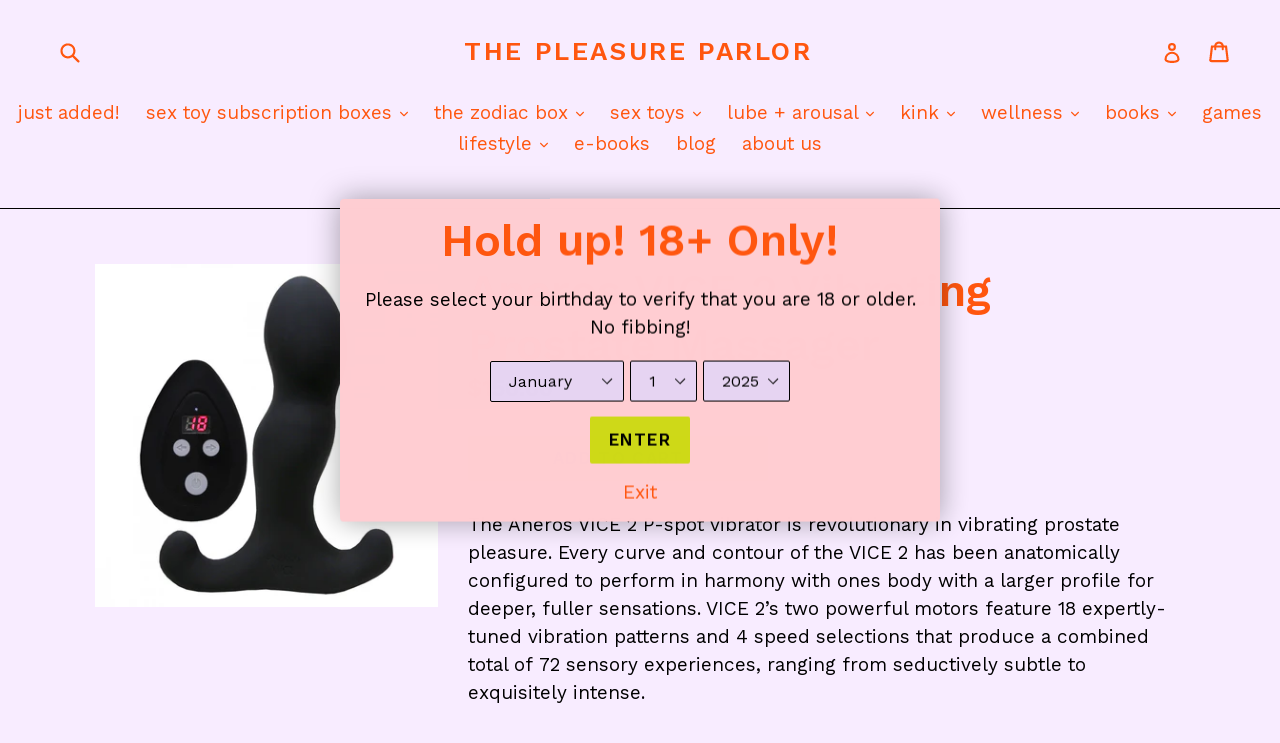

--- FILE ---
content_type: text/html; charset=utf-8
request_url: https://thepleasureparlor.com/products/aneros-vice-2-vibrating-prostate-massager
body_size: 18357
content:
<!doctype html>
<!--[if IE 9]> <html class="ie9 no-js" lang="en"> <![endif]-->
<!--[if (gt IE 9)|!(IE)]><!--> <html class="no-js" lang="en"> <!--<![endif]-->
<head>
  <meta charset="utf-8">
  <meta http-equiv="X-UA-Compatible" content="IE=edge,chrome=1">
  <meta name="viewport" content="width=device-width,initial-scale=1">
  <meta name="theme-color" content="#ced918">
  <link rel="canonical" href="https://thepleasureparlor.com/products/aneros-vice-2-vibrating-prostate-massager">

  
    <link rel="shortcut icon" href="//thepleasureparlor.com/cdn/shop/files/fav_eb5af4d5-5211-401f-943b-7acdb62cd1b2_32x32.png?v=1633673239" type="image/png">
  

  
  <title>
    Aneros VICE 2 Vibrating Prostate Massager
    
    
    
      &ndash; The Pleasure Parlor
    
  </title>

  
    <meta name="description" content="The Aneros VICE 2 P-spot vibrator is revolutionary in vibrating prostate pleasure. Every curve and contour of the VICE 2 has been anatomically configured to perform in harmony with ones body with a larger profile for deeper, fuller sensations. VICE 2’s two powerful motors feature 18 expertly-tuned vibration patterns an">
  

  <!-- /snippets/social-meta-tags.liquid -->
<meta property="og:site_name" content="The Pleasure Parlor">
<meta property="og:url" content="https://thepleasureparlor.com/products/aneros-vice-2-vibrating-prostate-massager">
<meta property="og:title" content="Aneros VICE 2 Vibrating Prostate Massager">
<meta property="og:type" content="product">
<meta property="og:description" content="The Aneros VICE 2 P-spot vibrator is revolutionary in vibrating prostate pleasure. Every curve and contour of the VICE 2 has been anatomically configured to perform in harmony with ones body with a larger profile for deeper, fuller sensations. VICE 2’s two powerful motors feature 18 expertly-tuned vibration patterns an"><meta property="og:price:amount" content="150.00">
  <meta property="og:price:currency" content="USD"><meta property="og:image" content="http://thepleasureparlor.com/cdn/shop/files/99079-Aneros-Vice-2-01-1000x1000_1024x1024.jpg?v=1686521585">
<meta property="og:image:secure_url" content="https://thepleasureparlor.com/cdn/shop/files/99079-Aneros-Vice-2-01-1000x1000_1024x1024.jpg?v=1686521585">

<meta name="twitter:site" content="@">
<meta name="twitter:card" content="summary_large_image">
<meta name="twitter:title" content="Aneros VICE 2 Vibrating Prostate Massager">
<meta name="twitter:description" content="The Aneros VICE 2 P-spot vibrator is revolutionary in vibrating prostate pleasure. Every curve and contour of the VICE 2 has been anatomically configured to perform in harmony with ones body with a larger profile for deeper, fuller sensations. VICE 2’s two powerful motors feature 18 expertly-tuned vibration patterns an">


  <link href="//thepleasureparlor.com/cdn/shop/t/2/assets/theme.scss.css?v=46223879208458140961696355357" rel="stylesheet" type="text/css" media="all" />
  

  <link href="//fonts.googleapis.com/css?family=Work+Sans:400,700" rel="stylesheet" type="text/css" media="all" />


  

    <link href="//fonts.googleapis.com/css?family=Work+Sans:600" rel="stylesheet" type="text/css" media="all" />
  



  <script>
    var theme = {
      strings: {
        addToCart: "Add to cart",
        soldOut: "Sold out",
        unavailable: "Unavailable",
        showMore: "Show More",
        showLess: "Show Less"
      },
      moneyFormat: "${{amount}}"
    }

    document.documentElement.className = document.documentElement.className.replace('no-js', 'js');
  </script>

  <!--[if (lte IE 9) ]><script src="//thepleasureparlor.com/cdn/shop/t/2/assets/match-media.min.js?v=22265819453975888031501457358" type="text/javascript"></script><![endif]-->

  
  
  <!--[if (gt IE 9)|!(IE)]><!--><script src="//thepleasureparlor.com/cdn/shop/t/2/assets/lazysizes.js?v=68441465964607740661501457358" async="async"></script><!--<![endif]-->
  <!--[if lte IE 9]><script src="//thepleasureparlor.com/cdn/shop/t/2/assets/lazysizes.min.js?749"></script><![endif]-->

  <!--[if (gt IE 9)|!(IE)]><!--><script src="//thepleasureparlor.com/cdn/shop/t/2/assets/vendor.js?v=136118274122071307521501457358" defer="defer"></script><!--<![endif]-->
  <!--[if lte IE 9]><script src="//thepleasureparlor.com/cdn/shop/t/2/assets/vendor.js?v=136118274122071307521501457358"></script><![endif]-->

  <!--[if (gt IE 9)|!(IE)]><!--><script src="//thepleasureparlor.com/cdn/shop/t/2/assets/theme.js?v=133740887074730177661501457358" defer="defer"></script><!--<![endif]-->
  <!--[if lte IE 9]><script src="//thepleasureparlor.com/cdn/shop/t/2/assets/theme.js?v=133740887074730177661501457358"></script><![endif]-->

  
<!-- starapps_scripts_start -->
<!-- This code is automatically managed by StarApps Studio -->
<!-- Please contact support@starapps.studio for any help -->
<script type="application/json" sa-language-info="true" data-no-instant="true">{"current_language":"en", "default_language":"en", "money_format":"${{amount}}"}</script>
<script type="text/javascript" src="https://cdn.starapps.studio/apps/vsk/pleasure-parlor/script-1634099310.js?shop=pleasure-parlor.myshopify.com" async></script>
<!-- starapps_scripts_end -->
<script>window.performance && window.performance.mark && window.performance.mark('shopify.content_for_header.start');</script><meta id="shopify-digital-wallet" name="shopify-digital-wallet" content="/22037257/digital_wallets/dialog">
<meta name="shopify-checkout-api-token" content="53cace37f568fd6b988dc35cb8d04e2f">
<meta id="in-context-paypal-metadata" data-shop-id="22037257" data-venmo-supported="true" data-environment="production" data-locale="en_US" data-paypal-v4="true" data-currency="USD">
<link rel="alternate" type="application/json+oembed" href="https://thepleasureparlor.com/products/aneros-vice-2-vibrating-prostate-massager.oembed">
<script async="async" src="/checkouts/internal/preloads.js?locale=en-US"></script>
<script id="shopify-features" type="application/json">{"accessToken":"53cace37f568fd6b988dc35cb8d04e2f","betas":["rich-media-storefront-analytics"],"domain":"thepleasureparlor.com","predictiveSearch":true,"shopId":22037257,"locale":"en"}</script>
<script>var Shopify = Shopify || {};
Shopify.shop = "pleasure-parlor.myshopify.com";
Shopify.locale = "en";
Shopify.currency = {"active":"USD","rate":"1.0"};
Shopify.country = "US";
Shopify.theme = {"name":"Debut","id":181193877,"schema_name":"Debut","schema_version":"1.4.0","theme_store_id":796,"role":"main"};
Shopify.theme.handle = "null";
Shopify.theme.style = {"id":null,"handle":null};
Shopify.cdnHost = "thepleasureparlor.com/cdn";
Shopify.routes = Shopify.routes || {};
Shopify.routes.root = "/";</script>
<script type="module">!function(o){(o.Shopify=o.Shopify||{}).modules=!0}(window);</script>
<script>!function(o){function n(){var o=[];function n(){o.push(Array.prototype.slice.apply(arguments))}return n.q=o,n}var t=o.Shopify=o.Shopify||{};t.loadFeatures=n(),t.autoloadFeatures=n()}(window);</script>
<script id="shop-js-analytics" type="application/json">{"pageType":"product"}</script>
<script defer="defer" async type="module" src="//thepleasureparlor.com/cdn/shopifycloud/shop-js/modules/v2/client.init-shop-cart-sync_Bc8-qrdt.en.esm.js"></script>
<script defer="defer" async type="module" src="//thepleasureparlor.com/cdn/shopifycloud/shop-js/modules/v2/chunk.common_CmNk3qlo.esm.js"></script>
<script type="module">
  await import("//thepleasureparlor.com/cdn/shopifycloud/shop-js/modules/v2/client.init-shop-cart-sync_Bc8-qrdt.en.esm.js");
await import("//thepleasureparlor.com/cdn/shopifycloud/shop-js/modules/v2/chunk.common_CmNk3qlo.esm.js");

  window.Shopify.SignInWithShop?.initShopCartSync?.({"fedCMEnabled":true,"windoidEnabled":true});

</script>
<script>(function() {
  var isLoaded = false;
  function asyncLoad() {
    if (isLoaded) return;
    isLoaded = true;
    var urls = ["\/\/d1liekpayvooaz.cloudfront.net\/apps\/bouncer\/bouncer.js?shop=pleasure-parlor.myshopify.com","https:\/\/chimpstatic.com\/mcjs-connected\/js\/users\/eb8747671258ed261e00be3ed\/0147b252d53ecdf1bb7ef9b74.js?shop=pleasure-parlor.myshopify.com","\/\/cdn.shopify.com\/proxy\/dad4a095c7cac2db50570aa95c8a5abf97a4c2be54b0a80f58736314b66181be\/api.goaffpro.com\/loader.js?shop=pleasure-parlor.myshopify.com\u0026sp-cache-control=cHVibGljLCBtYXgtYWdlPTkwMA","https:\/\/cdn.prooffactor.com\/javascript\/dist\/1.0\/jcr-widget.js?account_id=shopify:pleasure-parlor.myshopify.com\u0026shop=pleasure-parlor.myshopify.com","https:\/\/cdn-bundler.nice-team.net\/app\/js\/bundler.js?shop=pleasure-parlor.myshopify.com","https:\/\/static.rechargecdn.com\/assets\/js\/widget.min.js?shop=pleasure-parlor.myshopify.com","\/\/cdn.shopify.com\/proxy\/f6b379726fd07a2dc49ad4a0b54c0ee1b955c3f6f28b617cba33e7eaed144545\/s.pandect.es\/v2.2\/gdpr-cookie-consent.min.js?shop=pleasure-parlor.myshopify.com\u0026sp-cache-control=cHVibGljLCBtYXgtYWdlPTkwMA"];
    for (var i = 0; i < urls.length; i++) {
      var s = document.createElement('script');
      s.type = 'text/javascript';
      s.async = true;
      s.src = urls[i];
      var x = document.getElementsByTagName('script')[0];
      x.parentNode.insertBefore(s, x);
    }
  };
  if(window.attachEvent) {
    window.attachEvent('onload', asyncLoad);
  } else {
    window.addEventListener('load', asyncLoad, false);
  }
})();</script>
<script id="__st">var __st={"a":22037257,"offset":-25200,"reqid":"0885baff-c540-450a-919f-bc74d4c8fb1e-1762117478","pageurl":"thepleasureparlor.com\/products\/aneros-vice-2-vibrating-prostate-massager","u":"c24dfdfe5628","p":"product","rtyp":"product","rid":6805189165111};</script>
<script>window.ShopifyPaypalV4VisibilityTracking = true;</script>
<script id="captcha-bootstrap">!function(){'use strict';const t='contact',e='account',n='new_comment',o=[[t,t],['blogs',n],['comments',n],[t,'customer']],c=[[e,'customer_login'],[e,'guest_login'],[e,'recover_customer_password'],[e,'create_customer']],r=t=>t.map((([t,e])=>`form[action*='/${t}']:not([data-nocaptcha='true']) input[name='form_type'][value='${e}']`)).join(','),a=t=>()=>t?[...document.querySelectorAll(t)].map((t=>t.form)):[];function s(){const t=[...o],e=r(t);return a(e)}const i='password',u='form_key',d=['recaptcha-v3-token','g-recaptcha-response','h-captcha-response',i],f=()=>{try{return window.sessionStorage}catch{return}},m='__shopify_v',_=t=>t.elements[u];function p(t,e,n=!1){try{const o=window.sessionStorage,c=JSON.parse(o.getItem(e)),{data:r}=function(t){const{data:e,action:n}=t;return t[m]||n?{data:e,action:n}:{data:t,action:n}}(c);for(const[e,n]of Object.entries(r))t.elements[e]&&(t.elements[e].value=n);n&&o.removeItem(e)}catch(o){console.error('form repopulation failed',{error:o})}}const l='form_type',E='cptcha';function T(t){t.dataset[E]=!0}const w=window,h=w.document,L='Shopify',v='ce_forms',y='captcha';let A=!1;((t,e)=>{const n=(g='f06e6c50-85a8-45c8-87d0-21a2b65856fe',I='https://cdn.shopify.com/shopifycloud/storefront-forms-hcaptcha/ce_storefront_forms_captcha_hcaptcha.v1.5.2.iife.js',D={infoText:'Protected by hCaptcha',privacyText:'Privacy',termsText:'Terms'},(t,e,n)=>{const o=w[L][v],c=o.bindForm;if(c)return c(t,g,e,D).then(n);var r;o.q.push([[t,g,e,D],n]),r=I,A||(h.body.append(Object.assign(h.createElement('script'),{id:'captcha-provider',async:!0,src:r})),A=!0)});var g,I,D;w[L]=w[L]||{},w[L][v]=w[L][v]||{},w[L][v].q=[],w[L][y]=w[L][y]||{},w[L][y].protect=function(t,e){n(t,void 0,e),T(t)},Object.freeze(w[L][y]),function(t,e,n,w,h,L){const[v,y,A,g]=function(t,e,n){const i=e?o:[],u=t?c:[],d=[...i,...u],f=r(d),m=r(i),_=r(d.filter((([t,e])=>n.includes(e))));return[a(f),a(m),a(_),s()]}(w,h,L),I=t=>{const e=t.target;return e instanceof HTMLFormElement?e:e&&e.form},D=t=>v().includes(t);t.addEventListener('submit',(t=>{const e=I(t);if(!e)return;const n=D(e)&&!e.dataset.hcaptchaBound&&!e.dataset.recaptchaBound,o=_(e),c=g().includes(e)&&(!o||!o.value);(n||c)&&t.preventDefault(),c&&!n&&(function(t){try{if(!f())return;!function(t){const e=f();if(!e)return;const n=_(t);if(!n)return;const o=n.value;o&&e.removeItem(o)}(t);const e=Array.from(Array(32),(()=>Math.random().toString(36)[2])).join('');!function(t,e){_(t)||t.append(Object.assign(document.createElement('input'),{type:'hidden',name:u})),t.elements[u].value=e}(t,e),function(t,e){const n=f();if(!n)return;const o=[...t.querySelectorAll(`input[type='${i}']`)].map((({name:t})=>t)),c=[...d,...o],r={};for(const[a,s]of new FormData(t).entries())c.includes(a)||(r[a]=s);n.setItem(e,JSON.stringify({[m]:1,action:t.action,data:r}))}(t,e)}catch(e){console.error('failed to persist form',e)}}(e),e.submit())}));const S=(t,e)=>{t&&!t.dataset[E]&&(n(t,e.some((e=>e===t))),T(t))};for(const o of['focusin','change'])t.addEventListener(o,(t=>{const e=I(t);D(e)&&S(e,y())}));const B=e.get('form_key'),M=e.get(l),P=B&&M;t.addEventListener('DOMContentLoaded',(()=>{const t=y();if(P)for(const e of t)e.elements[l].value===M&&p(e,B);[...new Set([...A(),...v().filter((t=>'true'===t.dataset.shopifyCaptcha))])].forEach((e=>S(e,t)))}))}(h,new URLSearchParams(w.location.search),n,t,e,['guest_login'])})(!0,!0)}();</script>
<script integrity="sha256-52AcMU7V7pcBOXWImdc/TAGTFKeNjmkeM1Pvks/DTgc=" data-source-attribution="shopify.loadfeatures" defer="defer" src="//thepleasureparlor.com/cdn/shopifycloud/storefront/assets/storefront/load_feature-81c60534.js" crossorigin="anonymous"></script>
<script data-source-attribution="shopify.dynamic_checkout.dynamic.init">var Shopify=Shopify||{};Shopify.PaymentButton=Shopify.PaymentButton||{isStorefrontPortableWallets:!0,init:function(){window.Shopify.PaymentButton.init=function(){};var t=document.createElement("script");t.src="https://thepleasureparlor.com/cdn/shopifycloud/portable-wallets/latest/portable-wallets.en.js",t.type="module",document.head.appendChild(t)}};
</script>
<script data-source-attribution="shopify.dynamic_checkout.buyer_consent">
  function portableWalletsHideBuyerConsent(e){var t=document.getElementById("shopify-buyer-consent"),n=document.getElementById("shopify-subscription-policy-button");t&&n&&(t.classList.add("hidden"),t.setAttribute("aria-hidden","true"),n.removeEventListener("click",e))}function portableWalletsShowBuyerConsent(e){var t=document.getElementById("shopify-buyer-consent"),n=document.getElementById("shopify-subscription-policy-button");t&&n&&(t.classList.remove("hidden"),t.removeAttribute("aria-hidden"),n.addEventListener("click",e))}window.Shopify?.PaymentButton&&(window.Shopify.PaymentButton.hideBuyerConsent=portableWalletsHideBuyerConsent,window.Shopify.PaymentButton.showBuyerConsent=portableWalletsShowBuyerConsent);
</script>
<script data-source-attribution="shopify.dynamic_checkout.cart.bootstrap">document.addEventListener("DOMContentLoaded",(function(){function t(){return document.querySelector("shopify-accelerated-checkout-cart, shopify-accelerated-checkout")}if(t())Shopify.PaymentButton.init();else{new MutationObserver((function(e,n){t()&&(Shopify.PaymentButton.init(),n.disconnect())})).observe(document.body,{childList:!0,subtree:!0})}}));
</script>
<link id="shopify-accelerated-checkout-styles" rel="stylesheet" media="screen" href="https://thepleasureparlor.com/cdn/shopifycloud/portable-wallets/latest/accelerated-checkout-backwards-compat.css" crossorigin="anonymous">
<style id="shopify-accelerated-checkout-cart">
        #shopify-buyer-consent {
  margin-top: 1em;
  display: inline-block;
  width: 100%;
}

#shopify-buyer-consent.hidden {
  display: none;
}

#shopify-subscription-policy-button {
  background: none;
  border: none;
  padding: 0;
  text-decoration: underline;
  font-size: inherit;
  cursor: pointer;
}

#shopify-subscription-policy-button::before {
  box-shadow: none;
}

      </style>

<script>window.performance && window.performance.mark && window.performance.mark('shopify.content_for_header.end');</script>
<link href="https://monorail-edge.shopifysvc.com" rel="dns-prefetch">
<script>(function(){if ("sendBeacon" in navigator && "performance" in window) {try {var session_token_from_headers = performance.getEntriesByType('navigation')[0].serverTiming.find(x => x.name == '_s').description;} catch {var session_token_from_headers = undefined;}var session_cookie_matches = document.cookie.match(/_shopify_s=([^;]*)/);var session_token_from_cookie = session_cookie_matches && session_cookie_matches.length === 2 ? session_cookie_matches[1] : "";var session_token = session_token_from_headers || session_token_from_cookie || "";function handle_abandonment_event(e) {var entries = performance.getEntries().filter(function(entry) {return /monorail-edge.shopifysvc.com/.test(entry.name);});if (!window.abandonment_tracked && entries.length === 0) {window.abandonment_tracked = true;var currentMs = Date.now();var navigation_start = performance.timing.navigationStart;var payload = {shop_id: 22037257,url: window.location.href,navigation_start,duration: currentMs - navigation_start,session_token,page_type: "product"};window.navigator.sendBeacon("https://monorail-edge.shopifysvc.com/v1/produce", JSON.stringify({schema_id: "online_store_buyer_site_abandonment/1.1",payload: payload,metadata: {event_created_at_ms: currentMs,event_sent_at_ms: currentMs}}));}}window.addEventListener('pagehide', handle_abandonment_event);}}());</script>
<script id="web-pixels-manager-setup">(function e(e,d,r,n,o){if(void 0===o&&(o={}),!Boolean(null===(a=null===(i=window.Shopify)||void 0===i?void 0:i.analytics)||void 0===a?void 0:a.replayQueue)){var i,a;window.Shopify=window.Shopify||{};var t=window.Shopify;t.analytics=t.analytics||{};var s=t.analytics;s.replayQueue=[],s.publish=function(e,d,r){return s.replayQueue.push([e,d,r]),!0};try{self.performance.mark("wpm:start")}catch(e){}var l=function(){var e={modern:/Edge?\/(1{2}[4-9]|1[2-9]\d|[2-9]\d{2}|\d{4,})\.\d+(\.\d+|)|Firefox\/(1{2}[4-9]|1[2-9]\d|[2-9]\d{2}|\d{4,})\.\d+(\.\d+|)|Chrom(ium|e)\/(9{2}|\d{3,})\.\d+(\.\d+|)|(Maci|X1{2}).+ Version\/(15\.\d+|(1[6-9]|[2-9]\d|\d{3,})\.\d+)([,.]\d+|)( \(\w+\)|)( Mobile\/\w+|) Safari\/|Chrome.+OPR\/(9{2}|\d{3,})\.\d+\.\d+|(CPU[ +]OS|iPhone[ +]OS|CPU[ +]iPhone|CPU IPhone OS|CPU iPad OS)[ +]+(15[._]\d+|(1[6-9]|[2-9]\d|\d{3,})[._]\d+)([._]\d+|)|Android:?[ /-](13[3-9]|1[4-9]\d|[2-9]\d{2}|\d{4,})(\.\d+|)(\.\d+|)|Android.+Firefox\/(13[5-9]|1[4-9]\d|[2-9]\d{2}|\d{4,})\.\d+(\.\d+|)|Android.+Chrom(ium|e)\/(13[3-9]|1[4-9]\d|[2-9]\d{2}|\d{4,})\.\d+(\.\d+|)|SamsungBrowser\/([2-9]\d|\d{3,})\.\d+/,legacy:/Edge?\/(1[6-9]|[2-9]\d|\d{3,})\.\d+(\.\d+|)|Firefox\/(5[4-9]|[6-9]\d|\d{3,})\.\d+(\.\d+|)|Chrom(ium|e)\/(5[1-9]|[6-9]\d|\d{3,})\.\d+(\.\d+|)([\d.]+$|.*Safari\/(?![\d.]+ Edge\/[\d.]+$))|(Maci|X1{2}).+ Version\/(10\.\d+|(1[1-9]|[2-9]\d|\d{3,})\.\d+)([,.]\d+|)( \(\w+\)|)( Mobile\/\w+|) Safari\/|Chrome.+OPR\/(3[89]|[4-9]\d|\d{3,})\.\d+\.\d+|(CPU[ +]OS|iPhone[ +]OS|CPU[ +]iPhone|CPU IPhone OS|CPU iPad OS)[ +]+(10[._]\d+|(1[1-9]|[2-9]\d|\d{3,})[._]\d+)([._]\d+|)|Android:?[ /-](13[3-9]|1[4-9]\d|[2-9]\d{2}|\d{4,})(\.\d+|)(\.\d+|)|Mobile Safari.+OPR\/([89]\d|\d{3,})\.\d+\.\d+|Android.+Firefox\/(13[5-9]|1[4-9]\d|[2-9]\d{2}|\d{4,})\.\d+(\.\d+|)|Android.+Chrom(ium|e)\/(13[3-9]|1[4-9]\d|[2-9]\d{2}|\d{4,})\.\d+(\.\d+|)|Android.+(UC? ?Browser|UCWEB|U3)[ /]?(15\.([5-9]|\d{2,})|(1[6-9]|[2-9]\d|\d{3,})\.\d+)\.\d+|SamsungBrowser\/(5\.\d+|([6-9]|\d{2,})\.\d+)|Android.+MQ{2}Browser\/(14(\.(9|\d{2,})|)|(1[5-9]|[2-9]\d|\d{3,})(\.\d+|))(\.\d+|)|K[Aa][Ii]OS\/(3\.\d+|([4-9]|\d{2,})\.\d+)(\.\d+|)/},d=e.modern,r=e.legacy,n=navigator.userAgent;return n.match(d)?"modern":n.match(r)?"legacy":"unknown"}(),u="modern"===l?"modern":"legacy",c=(null!=n?n:{modern:"",legacy:""})[u],f=function(e){return[e.baseUrl,"/wpm","/b",e.hashVersion,"modern"===e.buildTarget?"m":"l",".js"].join("")}({baseUrl:d,hashVersion:r,buildTarget:u}),m=function(e){var d=e.version,r=e.bundleTarget,n=e.surface,o=e.pageUrl,i=e.monorailEndpoint;return{emit:function(e){var a=e.status,t=e.errorMsg,s=(new Date).getTime(),l=JSON.stringify({metadata:{event_sent_at_ms:s},events:[{schema_id:"web_pixels_manager_load/3.1",payload:{version:d,bundle_target:r,page_url:o,status:a,surface:n,error_msg:t},metadata:{event_created_at_ms:s}}]});if(!i)return console&&console.warn&&console.warn("[Web Pixels Manager] No Monorail endpoint provided, skipping logging."),!1;try{return self.navigator.sendBeacon.bind(self.navigator)(i,l)}catch(e){}var u=new XMLHttpRequest;try{return u.open("POST",i,!0),u.setRequestHeader("Content-Type","text/plain"),u.send(l),!0}catch(e){return console&&console.warn&&console.warn("[Web Pixels Manager] Got an unhandled error while logging to Monorail."),!1}}}}({version:r,bundleTarget:l,surface:e.surface,pageUrl:self.location.href,monorailEndpoint:e.monorailEndpoint});try{o.browserTarget=l,function(e){var d=e.src,r=e.async,n=void 0===r||r,o=e.onload,i=e.onerror,a=e.sri,t=e.scriptDataAttributes,s=void 0===t?{}:t,l=document.createElement("script"),u=document.querySelector("head"),c=document.querySelector("body");if(l.async=n,l.src=d,a&&(l.integrity=a,l.crossOrigin="anonymous"),s)for(var f in s)if(Object.prototype.hasOwnProperty.call(s,f))try{l.dataset[f]=s[f]}catch(e){}if(o&&l.addEventListener("load",o),i&&l.addEventListener("error",i),u)u.appendChild(l);else{if(!c)throw new Error("Did not find a head or body element to append the script");c.appendChild(l)}}({src:f,async:!0,onload:function(){if(!function(){var e,d;return Boolean(null===(d=null===(e=window.Shopify)||void 0===e?void 0:e.analytics)||void 0===d?void 0:d.initialized)}()){var d=window.webPixelsManager.init(e)||void 0;if(d){var r=window.Shopify.analytics;r.replayQueue.forEach((function(e){var r=e[0],n=e[1],o=e[2];d.publishCustomEvent(r,n,o)})),r.replayQueue=[],r.publish=d.publishCustomEvent,r.visitor=d.visitor,r.initialized=!0}}},onerror:function(){return m.emit({status:"failed",errorMsg:"".concat(f," has failed to load")})},sri:function(e){var d=/^sha384-[A-Za-z0-9+/=]+$/;return"string"==typeof e&&d.test(e)}(c)?c:"",scriptDataAttributes:o}),m.emit({status:"loading"})}catch(e){m.emit({status:"failed",errorMsg:(null==e?void 0:e.message)||"Unknown error"})}}})({shopId: 22037257,storefrontBaseUrl: "https://thepleasureparlor.com",extensionsBaseUrl: "https://extensions.shopifycdn.com/cdn/shopifycloud/web-pixels-manager",monorailEndpoint: "https://monorail-edge.shopifysvc.com/unstable/produce_batch",surface: "storefront-renderer",enabledBetaFlags: ["2dca8a86"],webPixelsConfigList: [{"id":"746782775","configuration":"{\"shop\":\"pleasure-parlor.myshopify.com\",\"cookie_duration\":\"604800\"}","eventPayloadVersion":"v1","runtimeContext":"STRICT","scriptVersion":"a2e7513c3708f34b1f617d7ce88f9697","type":"APP","apiClientId":2744533,"privacyPurposes":["ANALYTICS","MARKETING"],"dataSharingAdjustments":{"protectedCustomerApprovalScopes":["read_customer_address","read_customer_email","read_customer_name","read_customer_personal_data","read_customer_phone"]}},{"id":"192184375","configuration":"{\"accountID\":\"22037257\"}","eventPayloadVersion":"v1","runtimeContext":"STRICT","scriptVersion":"59389e4b66b8444b4ffb640231274ffe","type":"APP","apiClientId":4646003,"privacyPurposes":[],"dataSharingAdjustments":{"protectedCustomerApprovalScopes":["read_customer_email","read_customer_name","read_customer_personal_data","read_customer_phone"]}},{"id":"shopify-app-pixel","configuration":"{}","eventPayloadVersion":"v1","runtimeContext":"STRICT","scriptVersion":"0450","apiClientId":"shopify-pixel","type":"APP","privacyPurposes":["ANALYTICS","MARKETING"]},{"id":"shopify-custom-pixel","eventPayloadVersion":"v1","runtimeContext":"LAX","scriptVersion":"0450","apiClientId":"shopify-pixel","type":"CUSTOM","privacyPurposes":["ANALYTICS","MARKETING"]}],isMerchantRequest: false,initData: {"shop":{"name":"The Pleasure Parlor","paymentSettings":{"currencyCode":"USD"},"myshopifyDomain":"pleasure-parlor.myshopify.com","countryCode":"US","storefrontUrl":"https:\/\/thepleasureparlor.com"},"customer":null,"cart":null,"checkout":null,"productVariants":[{"price":{"amount":150.0,"currencyCode":"USD"},"product":{"title":"Aneros VICE 2 Vibrating Prostate Massager","vendor":"Aneros","id":"6805189165111","untranslatedTitle":"Aneros VICE 2 Vibrating Prostate Massager","url":"\/products\/aneros-vice-2-vibrating-prostate-massager","type":""},"id":"40177105502263","image":{"src":"\/\/thepleasureparlor.com\/cdn\/shop\/files\/99079-Aneros-Vice-2-01-1000x1000.jpg?v=1686521585"},"sku":"","title":"Default Title","untranslatedTitle":"Default Title"}],"purchasingCompany":null},},"https://thepleasureparlor.com/cdn","5303c62bw494ab25dp0d72f2dcm48e21f5a",{"modern":"","legacy":""},{"shopId":"22037257","storefrontBaseUrl":"https:\/\/thepleasureparlor.com","extensionBaseUrl":"https:\/\/extensions.shopifycdn.com\/cdn\/shopifycloud\/web-pixels-manager","surface":"storefront-renderer","enabledBetaFlags":"[\"2dca8a86\"]","isMerchantRequest":"false","hashVersion":"5303c62bw494ab25dp0d72f2dcm48e21f5a","publish":"custom","events":"[[\"page_viewed\",{}],[\"product_viewed\",{\"productVariant\":{\"price\":{\"amount\":150.0,\"currencyCode\":\"USD\"},\"product\":{\"title\":\"Aneros VICE 2 Vibrating Prostate Massager\",\"vendor\":\"Aneros\",\"id\":\"6805189165111\",\"untranslatedTitle\":\"Aneros VICE 2 Vibrating Prostate Massager\",\"url\":\"\/products\/aneros-vice-2-vibrating-prostate-massager\",\"type\":\"\"},\"id\":\"40177105502263\",\"image\":{\"src\":\"\/\/thepleasureparlor.com\/cdn\/shop\/files\/99079-Aneros-Vice-2-01-1000x1000.jpg?v=1686521585\"},\"sku\":\"\",\"title\":\"Default Title\",\"untranslatedTitle\":\"Default Title\"}}]]"});</script><script>
  window.ShopifyAnalytics = window.ShopifyAnalytics || {};
  window.ShopifyAnalytics.meta = window.ShopifyAnalytics.meta || {};
  window.ShopifyAnalytics.meta.currency = 'USD';
  var meta = {"product":{"id":6805189165111,"gid":"gid:\/\/shopify\/Product\/6805189165111","vendor":"Aneros","type":"","variants":[{"id":40177105502263,"price":15000,"name":"Aneros VICE 2 Vibrating Prostate Massager","public_title":null,"sku":""}],"remote":false},"page":{"pageType":"product","resourceType":"product","resourceId":6805189165111}};
  for (var attr in meta) {
    window.ShopifyAnalytics.meta[attr] = meta[attr];
  }
</script>
<script class="analytics">
  (function () {
    var customDocumentWrite = function(content) {
      var jquery = null;

      if (window.jQuery) {
        jquery = window.jQuery;
      } else if (window.Checkout && window.Checkout.$) {
        jquery = window.Checkout.$;
      }

      if (jquery) {
        jquery('body').append(content);
      }
    };

    var hasLoggedConversion = function(token) {
      if (token) {
        return document.cookie.indexOf('loggedConversion=' + token) !== -1;
      }
      return false;
    }

    var setCookieIfConversion = function(token) {
      if (token) {
        var twoMonthsFromNow = new Date(Date.now());
        twoMonthsFromNow.setMonth(twoMonthsFromNow.getMonth() + 2);

        document.cookie = 'loggedConversion=' + token + '; expires=' + twoMonthsFromNow;
      }
    }

    var trekkie = window.ShopifyAnalytics.lib = window.trekkie = window.trekkie || [];
    if (trekkie.integrations) {
      return;
    }
    trekkie.methods = [
      'identify',
      'page',
      'ready',
      'track',
      'trackForm',
      'trackLink'
    ];
    trekkie.factory = function(method) {
      return function() {
        var args = Array.prototype.slice.call(arguments);
        args.unshift(method);
        trekkie.push(args);
        return trekkie;
      };
    };
    for (var i = 0; i < trekkie.methods.length; i++) {
      var key = trekkie.methods[i];
      trekkie[key] = trekkie.factory(key);
    }
    trekkie.load = function(config) {
      trekkie.config = config || {};
      trekkie.config.initialDocumentCookie = document.cookie;
      var first = document.getElementsByTagName('script')[0];
      var script = document.createElement('script');
      script.type = 'text/javascript';
      script.onerror = function(e) {
        var scriptFallback = document.createElement('script');
        scriptFallback.type = 'text/javascript';
        scriptFallback.onerror = function(error) {
                var Monorail = {
      produce: function produce(monorailDomain, schemaId, payload) {
        var currentMs = new Date().getTime();
        var event = {
          schema_id: schemaId,
          payload: payload,
          metadata: {
            event_created_at_ms: currentMs,
            event_sent_at_ms: currentMs
          }
        };
        return Monorail.sendRequest("https://" + monorailDomain + "/v1/produce", JSON.stringify(event));
      },
      sendRequest: function sendRequest(endpointUrl, payload) {
        // Try the sendBeacon API
        if (window && window.navigator && typeof window.navigator.sendBeacon === 'function' && typeof window.Blob === 'function' && !Monorail.isIos12()) {
          var blobData = new window.Blob([payload], {
            type: 'text/plain'
          });

          if (window.navigator.sendBeacon(endpointUrl, blobData)) {
            return true;
          } // sendBeacon was not successful

        } // XHR beacon

        var xhr = new XMLHttpRequest();

        try {
          xhr.open('POST', endpointUrl);
          xhr.setRequestHeader('Content-Type', 'text/plain');
          xhr.send(payload);
        } catch (e) {
          console.log(e);
        }

        return false;
      },
      isIos12: function isIos12() {
        return window.navigator.userAgent.lastIndexOf('iPhone; CPU iPhone OS 12_') !== -1 || window.navigator.userAgent.lastIndexOf('iPad; CPU OS 12_') !== -1;
      }
    };
    Monorail.produce('monorail-edge.shopifysvc.com',
      'trekkie_storefront_load_errors/1.1',
      {shop_id: 22037257,
      theme_id: 181193877,
      app_name: "storefront",
      context_url: window.location.href,
      source_url: "//thepleasureparlor.com/cdn/s/trekkie.storefront.5ad93876886aa0a32f5bade9f25632a26c6f183a.min.js"});

        };
        scriptFallback.async = true;
        scriptFallback.src = '//thepleasureparlor.com/cdn/s/trekkie.storefront.5ad93876886aa0a32f5bade9f25632a26c6f183a.min.js';
        first.parentNode.insertBefore(scriptFallback, first);
      };
      script.async = true;
      script.src = '//thepleasureparlor.com/cdn/s/trekkie.storefront.5ad93876886aa0a32f5bade9f25632a26c6f183a.min.js';
      first.parentNode.insertBefore(script, first);
    };
    trekkie.load(
      {"Trekkie":{"appName":"storefront","development":false,"defaultAttributes":{"shopId":22037257,"isMerchantRequest":null,"themeId":181193877,"themeCityHash":"8367252529332395789","contentLanguage":"en","currency":"USD","eventMetadataId":"f7e110e1-cae1-49d0-b7d6-95b3c6a9f823"},"isServerSideCookieWritingEnabled":true,"monorailRegion":"shop_domain","enabledBetaFlags":["f0df213a"]},"Session Attribution":{},"S2S":{"facebookCapiEnabled":false,"source":"trekkie-storefront-renderer","apiClientId":580111}}
    );

    var loaded = false;
    trekkie.ready(function() {
      if (loaded) return;
      loaded = true;

      window.ShopifyAnalytics.lib = window.trekkie;

      var originalDocumentWrite = document.write;
      document.write = customDocumentWrite;
      try { window.ShopifyAnalytics.merchantGoogleAnalytics.call(this); } catch(error) {};
      document.write = originalDocumentWrite;

      window.ShopifyAnalytics.lib.page(null,{"pageType":"product","resourceType":"product","resourceId":6805189165111,"shopifyEmitted":true});

      var match = window.location.pathname.match(/checkouts\/(.+)\/(thank_you|post_purchase)/)
      var token = match? match[1]: undefined;
      if (!hasLoggedConversion(token)) {
        setCookieIfConversion(token);
        window.ShopifyAnalytics.lib.track("Viewed Product",{"currency":"USD","variantId":40177105502263,"productId":6805189165111,"productGid":"gid:\/\/shopify\/Product\/6805189165111","name":"Aneros VICE 2 Vibrating Prostate Massager","price":"150.00","sku":"","brand":"Aneros","variant":null,"category":"","nonInteraction":true,"remote":false},undefined,undefined,{"shopifyEmitted":true});
      window.ShopifyAnalytics.lib.track("monorail:\/\/trekkie_storefront_viewed_product\/1.1",{"currency":"USD","variantId":40177105502263,"productId":6805189165111,"productGid":"gid:\/\/shopify\/Product\/6805189165111","name":"Aneros VICE 2 Vibrating Prostate Massager","price":"150.00","sku":"","brand":"Aneros","variant":null,"category":"","nonInteraction":true,"remote":false,"referer":"https:\/\/thepleasureparlor.com\/products\/aneros-vice-2-vibrating-prostate-massager"});
      }
    });


        var eventsListenerScript = document.createElement('script');
        eventsListenerScript.async = true;
        eventsListenerScript.src = "//thepleasureparlor.com/cdn/shopifycloud/storefront/assets/shop_events_listener-b8f524ab.js";
        document.getElementsByTagName('head')[0].appendChild(eventsListenerScript);

})();</script>
<script
  defer
  src="https://thepleasureparlor.com/cdn/shopifycloud/perf-kit/shopify-perf-kit-2.1.1.min.js"
  data-application="storefront-renderer"
  data-shop-id="22037257"
  data-render-region="gcp-us-central1"
  data-page-type="product"
  data-theme-instance-id="181193877"
  data-theme-name="Debut"
  data-theme-version="1.4.0"
  data-monorail-region="shop_domain"
  data-resource-timing-sampling-rate="10"
  data-shs="true"
  data-shs-beacon="true"
  data-shs-export-with-fetch="true"
  data-shs-logs-sample-rate="1"
></script>
</head>

<body class="template-product">

  <a class="in-page-link visually-hidden skip-link" href="#MainContent">Skip to content</a>

  <div id="SearchDrawer" class="search-bar drawer drawer--top">
    <div class="search-bar__table">
      <div class="search-bar__table-cell search-bar__form-wrapper">
        <form class="search search-bar__form" action="/search" method="get" role="search">
          <button class="search-bar__submit search__submit btn--link" type="submit">
            <svg aria-hidden="true" focusable="false" role="presentation" class="icon icon-search" viewBox="0 0 37 40"><path d="M35.6 36l-9.8-9.8c4.1-5.4 3.6-13.2-1.3-18.1-5.4-5.4-14.2-5.4-19.7 0-5.4 5.4-5.4 14.2 0 19.7 2.6 2.6 6.1 4.1 9.8 4.1 3 0 5.9-1 8.3-2.8l9.8 9.8c.4.4.9.6 1.4.6s1-.2 1.4-.6c.9-.9.9-2.1.1-2.9zm-20.9-8.2c-2.6 0-5.1-1-7-2.9-3.9-3.9-3.9-10.1 0-14C9.6 9 12.2 8 14.7 8s5.1 1 7 2.9c3.9 3.9 3.9 10.1 0 14-1.9 1.9-4.4 2.9-7 2.9z"/></svg>
            <span class="icon__fallback-text">Submit</span>
          </button>
          <input class="search__input search-bar__input" type="search" name="q" value="" placeholder="Search" aria-label="Search">
        </form>
      </div>
      <div class="search-bar__table-cell text-right">
        <button type="button" class="btn--link search-bar__close js-drawer-close">
          <svg aria-hidden="true" focusable="false" role="presentation" class="icon icon-close" viewBox="0 0 37 40"><path d="M21.3 23l11-11c.8-.8.8-2 0-2.8-.8-.8-2-.8-2.8 0l-11 11-11-11c-.8-.8-2-.8-2.8 0-.8.8-.8 2 0 2.8l11 11-11 11c-.8.8-.8 2 0 2.8.4.4.9.6 1.4.6s1-.2 1.4-.6l11-11 11 11c.4.4.9.6 1.4.6s1-.2 1.4-.6c.8-.8.8-2 0-2.8l-11-11z"/></svg>
          <span class="icon__fallback-text">Close search</span>
        </button>
      </div>
    </div>
  </div>

  <div id="shopify-section-header" class="shopify-section">

<div data-section-id="header" data-section-type="header-section">
  <nav class="mobile-nav-wrapper medium-up--hide" role="navigation">
    <ul id="MobileNav" class="mobile-nav">
      
<li class="mobile-nav__item border-bottom">
          
            <a href="/collections/just-added" class="mobile-nav__link">
              just added!
            </a>
          
        </li>
      
<li class="mobile-nav__item border-bottom">
          
            <button type="button" class="btn--link js-toggle-submenu mobile-nav__link" data-target="sex-toy-subscription-boxes" data-level="1">
              sex toy subscription boxes
              <div class="mobile-nav__icon">
                <svg aria-hidden="true" focusable="false" role="presentation" class="icon icon-chevron-right" viewBox="0 0 284.49 498.98"><defs><style>.cls-1{fill:#231f20}</style></defs><path class="cls-1" d="M223.18 628.49a35 35 0 0 1-24.75-59.75L388.17 379 198.43 189.26a35 35 0 0 1 49.5-49.5l214.49 214.49a35 35 0 0 1 0 49.5L247.93 618.24a34.89 34.89 0 0 1-24.75 10.25z" transform="translate(-188.18 -129.51)"/></svg>
                <span class="icon__fallback-text">expand</span>
              </div>
            </button>
            <ul class="mobile-nav__dropdown" data-parent="sex-toy-subscription-boxes" data-level="2">
              <li class="mobile-nav__item border-bottom">
                <div class="mobile-nav__table">
                  <div class="mobile-nav__table-cell mobile-nav__return">
                    <button class="btn--link js-toggle-submenu mobile-nav__return-btn" type="button">
                      <svg aria-hidden="true" focusable="false" role="presentation" class="icon icon-chevron-left" viewBox="0 0 284.49 498.98"><defs><style>.cls-1{fill:#231f20}</style></defs><path class="cls-1" d="M437.67 129.51a35 35 0 0 1 24.75 59.75L272.67 379l189.75 189.74a35 35 0 1 1-49.5 49.5L198.43 403.75a35 35 0 0 1 0-49.5l214.49-214.49a34.89 34.89 0 0 1 24.75-10.25z" transform="translate(-188.18 -129.51)"/></svg>
                      <span class="icon__fallback-text">collapse</span>
                    </button>
                  </div>
                  <a href="/collections/the-monthly-box" class="mobile-nav__sublist-link mobile-nav__sublist-header">
                    sex toy subscription boxes
                  </a>
                </div>
              </li>

              
                <li class="mobile-nav__item border-bottom">
                  <a href="/collections/the-monthly-box" class="mobile-nav__sublist-link">
                    read me! about our sex toy subscription boxes
                  </a>
                </li>
              
                <li class="mobile-nav__item border-bottom">
                  <a href="/products/justforus" class="mobile-nav__sublist-link">
                    couple&#39;s quarterly sex toy subscription box
                  </a>
                </li>
              
                <li class="mobile-nav__item border-bottom">
                  <a href="/products/justforme" class="mobile-nav__sublist-link">
                    solo quarterly sex toy subscription box
                  </a>
                </li>
              
                <li class="mobile-nav__item">
                  <a href="/products/vibe-of-the-month-club" class="mobile-nav__sublist-link">
                    vibrator of the month club subscription box
                  </a>
                </li>
              

            </ul>
          
        </li>
      
<li class="mobile-nav__item border-bottom">
          
            <button type="button" class="btn--link js-toggle-submenu mobile-nav__link" data-target="the-zodiac-box" data-level="1">
              the zodiac box
              <div class="mobile-nav__icon">
                <svg aria-hidden="true" focusable="false" role="presentation" class="icon icon-chevron-right" viewBox="0 0 284.49 498.98"><defs><style>.cls-1{fill:#231f20}</style></defs><path class="cls-1" d="M223.18 628.49a35 35 0 0 1-24.75-59.75L388.17 379 198.43 189.26a35 35 0 0 1 49.5-49.5l214.49 214.49a35 35 0 0 1 0 49.5L247.93 618.24a34.89 34.89 0 0 1-24.75 10.25z" transform="translate(-188.18 -129.51)"/></svg>
                <span class="icon__fallback-text">expand</span>
              </div>
            </button>
            <ul class="mobile-nav__dropdown" data-parent="the-zodiac-box" data-level="2">
              <li class="mobile-nav__item border-bottom">
                <div class="mobile-nav__table">
                  <div class="mobile-nav__table-cell mobile-nav__return">
                    <button class="btn--link js-toggle-submenu mobile-nav__return-btn" type="button">
                      <svg aria-hidden="true" focusable="false" role="presentation" class="icon icon-chevron-left" viewBox="0 0 284.49 498.98"><defs><style>.cls-1{fill:#231f20}</style></defs><path class="cls-1" d="M437.67 129.51a35 35 0 0 1 24.75 59.75L272.67 379l189.75 189.74a35 35 0 1 1-49.5 49.5L198.43 403.75a35 35 0 0 1 0-49.5l214.49-214.49a34.89 34.89 0 0 1 24.75-10.25z" transform="translate(-188.18 -129.51)"/></svg>
                      <span class="icon__fallback-text">collapse</span>
                    </button>
                  </div>
                  <a href="/collections/the-zodiac-box" class="mobile-nav__sublist-link mobile-nav__sublist-header">
                    the zodiac box
                  </a>
                </div>
              </li>

              
                <li class="mobile-nav__item border-bottom">
                  <a href="/products/aries" class="mobile-nav__sublist-link">
                    aries
                  </a>
                </li>
              
                <li class="mobile-nav__item border-bottom">
                  <a href="/products/taurus" class="mobile-nav__sublist-link">
                    taurus
                  </a>
                </li>
              
                <li class="mobile-nav__item border-bottom">
                  <a href="/products/gemini" class="mobile-nav__sublist-link">
                    gemini
                  </a>
                </li>
              
                <li class="mobile-nav__item border-bottom">
                  <a href="/products/cancer" class="mobile-nav__sublist-link">
                    cancer
                  </a>
                </li>
              
                <li class="mobile-nav__item border-bottom">
                  <a href="/products/leo" class="mobile-nav__sublist-link">
                    leo
                  </a>
                </li>
              
                <li class="mobile-nav__item border-bottom">
                  <a href="/products/virgo" class="mobile-nav__sublist-link">
                    virgo
                  </a>
                </li>
              
                <li class="mobile-nav__item border-bottom">
                  <a href="/products/libra" class="mobile-nav__sublist-link">
                    libra
                  </a>
                </li>
              
                <li class="mobile-nav__item border-bottom">
                  <a href="/products/scorpio" class="mobile-nav__sublist-link">
                    scorpio
                  </a>
                </li>
              
                <li class="mobile-nav__item border-bottom">
                  <a href="/products/sagittarius" class="mobile-nav__sublist-link">
                    sagittarius
                  </a>
                </li>
              
                <li class="mobile-nav__item border-bottom">
                  <a href="/products/capricorn" class="mobile-nav__sublist-link">
                    capricorn
                  </a>
                </li>
              
                <li class="mobile-nav__item border-bottom">
                  <a href="/products/aquarius" class="mobile-nav__sublist-link">
                    aquarius
                  </a>
                </li>
              
                <li class="mobile-nav__item border-bottom">
                  <a href="/products/pisces" class="mobile-nav__sublist-link">
                    pisces
                  </a>
                </li>
              
                <li class="mobile-nav__item">
                  <a href="/collections/the-zodiac-box" class="mobile-nav__sublist-link">
                    all signs
                  </a>
                </li>
              

            </ul>
          
        </li>
      
<li class="mobile-nav__item border-bottom">
          
            <button type="button" class="btn--link js-toggle-submenu mobile-nav__link" data-target="sex-toys" data-level="1">
              sex toys
              <div class="mobile-nav__icon">
                <svg aria-hidden="true" focusable="false" role="presentation" class="icon icon-chevron-right" viewBox="0 0 284.49 498.98"><defs><style>.cls-1{fill:#231f20}</style></defs><path class="cls-1" d="M223.18 628.49a35 35 0 0 1-24.75-59.75L388.17 379 198.43 189.26a35 35 0 0 1 49.5-49.5l214.49 214.49a35 35 0 0 1 0 49.5L247.93 618.24a34.89 34.89 0 0 1-24.75 10.25z" transform="translate(-188.18 -129.51)"/></svg>
                <span class="icon__fallback-text">expand</span>
              </div>
            </button>
            <ul class="mobile-nav__dropdown" data-parent="sex-toys" data-level="2">
              <li class="mobile-nav__item border-bottom">
                <div class="mobile-nav__table">
                  <div class="mobile-nav__table-cell mobile-nav__return">
                    <button class="btn--link js-toggle-submenu mobile-nav__return-btn" type="button">
                      <svg aria-hidden="true" focusable="false" role="presentation" class="icon icon-chevron-left" viewBox="0 0 284.49 498.98"><defs><style>.cls-1{fill:#231f20}</style></defs><path class="cls-1" d="M437.67 129.51a35 35 0 0 1 24.75 59.75L272.67 379l189.75 189.74a35 35 0 1 1-49.5 49.5L198.43 403.75a35 35 0 0 1 0-49.5l214.49-214.49a34.89 34.89 0 0 1 24.75-10.25z" transform="translate(-188.18 -129.51)"/></svg>
                      <span class="icon__fallback-text">collapse</span>
                    </button>
                  </div>
                  <a href="/collections/all" class="mobile-nav__sublist-link mobile-nav__sublist-header">
                    sex toys
                  </a>
                </div>
              </li>

              
                <li class="mobile-nav__item border-bottom">
                  <a href="/collections/best-vibrators-for-beginners" class="mobile-nav__sublist-link">
                    best beginner-friendly sex toys
                  </a>
                </li>
              
                <li class="mobile-nav__item border-bottom">
                  <a href="/collections/sex-toys-seen-round-the-internet" class="mobile-nav__sublist-link">
                    internet-famous toys
                  </a>
                </li>
              
                <li class="mobile-nav__item border-bottom">
                  <a href="/collections/staff-picks-sex-toys-for-vulva-owners" class="mobile-nav__sublist-link">
                    staff picks: best sex toys for vulva owners
                  </a>
                </li>
              
                <li class="mobile-nav__item border-bottom">
                  <a href="/collections/sex-toys-under-50" class="mobile-nav__sublist-link">
                    best sex toys under $50
                  </a>
                </li>
              
                <li class="mobile-nav__item border-bottom">
                  <a href="/collections/best-women-led-brands" class="mobile-nav__sublist-link">
                    femme-led brands
                  </a>
                </li>
              
                <li class="mobile-nav__item border-bottom">
                  <a href="/collections/vibrators" class="mobile-nav__sublist-link">
                    all vibrators
                  </a>
                </li>
              
                <li class="mobile-nav__item border-bottom">
                  <a href="/collections/wand-vibrators" class="mobile-nav__sublist-link">
                    wand vibrators
                  </a>
                </li>
              
                <li class="mobile-nav__item border-bottom">
                  <a href="/collections/wand-accessories" class="mobile-nav__sublist-link">
                    wand vibrator attachments
                  </a>
                </li>
              
                <li class="mobile-nav__item border-bottom">
                  <a href="/collections/the-rose-suction-sex-toys" class="mobile-nav__sublist-link">
                    clitoral suction toys
                  </a>
                </li>
              
                <li class="mobile-nav__item border-bottom">
                  <a href="/collections/just-the-clit" class="mobile-nav__sublist-link">
                    shop all clit toys
                  </a>
                </li>
              
                <li class="mobile-nav__item border-bottom">
                  <a href="/collections/butt-stuff" class="mobile-nav__sublist-link">
                    butt stuff
                  </a>
                </li>
              
                <li class="mobile-nav__item border-bottom">
                  <a href="/collections/cock-rings" class="mobile-nav__sublist-link">
                    cock rings
                  </a>
                </li>
              
                <li class="mobile-nav__item border-bottom">
                  <a href="/collections/couples-toys" class="mobile-nav__sublist-link">
                    couples sex toys
                  </a>
                </li>
              
                <li class="mobile-nav__item border-bottom">
                  <a href="/collections/cute-sex-toys" class="mobile-nav__sublist-link">
                    cute sex toys
                  </a>
                </li>
              
                <li class="mobile-nav__item border-bottom">
                  <a href="/collections/dildos" class="mobile-nav__sublist-link">
                    dildos
                  </a>
                </li>
              
                <li class="mobile-nav__item border-bottom">
                  <a href="/collections/gspot" class="mobile-nav__sublist-link">
                    g-spot toys
                  </a>
                </li>
              
                <li class="mobile-nav__item border-bottom">
                  <a href="/collections/p-spot-sex-toys" class="mobile-nav__sublist-link">
                    p-spot toys
                  </a>
                </li>
              
                <li class="mobile-nav__item border-bottom">
                  <a href="/collections/glass-sex-toys" class="mobile-nav__sublist-link">
                    glass sex toys
                  </a>
                </li>
              
                <li class="mobile-nav__item border-bottom">
                  <a href="/collections/stainless-steel-sex-toys" class="mobile-nav__sublist-link">
                    stainless steel sex toys
                  </a>
                </li>
              
                <li class="mobile-nav__item border-bottom">
                  <a href="/collections/pegging-sex-toys" class="mobile-nav__sublist-link">
                    harnesses &amp; strap-ons
                  </a>
                </li>
              
                <li class="mobile-nav__item border-bottom">
                  <a href="/collections/pussy-clit-pumps" class="mobile-nav__sublist-link">
                    pussy &amp; clit pumps
                  </a>
                </li>
              
                <li class="mobile-nav__item border-bottom">
                  <a href="/collections/strokers" class="mobile-nav__sublist-link">
                    penis sleeves + strokers
                  </a>
                </li>
              
                <li class="mobile-nav__item border-bottom">
                  <a href="/collections/massage-items" class="mobile-nav__sublist-link">
                    erotic massage tools
                  </a>
                </li>
              
                <li class="mobile-nav__item">
                  <a href="/collections/lgbtq" class="mobile-nav__sublist-link">
                    gender gear
                  </a>
                </li>
              

            </ul>
          
        </li>
      
<li class="mobile-nav__item border-bottom">
          
            <button type="button" class="btn--link js-toggle-submenu mobile-nav__link" data-target="lube-arousal" data-level="1">
              lube + arousal
              <div class="mobile-nav__icon">
                <svg aria-hidden="true" focusable="false" role="presentation" class="icon icon-chevron-right" viewBox="0 0 284.49 498.98"><defs><style>.cls-1{fill:#231f20}</style></defs><path class="cls-1" d="M223.18 628.49a35 35 0 0 1-24.75-59.75L388.17 379 198.43 189.26a35 35 0 0 1 49.5-49.5l214.49 214.49a35 35 0 0 1 0 49.5L247.93 618.24a34.89 34.89 0 0 1-24.75 10.25z" transform="translate(-188.18 -129.51)"/></svg>
                <span class="icon__fallback-text">expand</span>
              </div>
            </button>
            <ul class="mobile-nav__dropdown" data-parent="lube-arousal" data-level="2">
              <li class="mobile-nav__item border-bottom">
                <div class="mobile-nav__table">
                  <div class="mobile-nav__table-cell mobile-nav__return">
                    <button class="btn--link js-toggle-submenu mobile-nav__return-btn" type="button">
                      <svg aria-hidden="true" focusable="false" role="presentation" class="icon icon-chevron-left" viewBox="0 0 284.49 498.98"><defs><style>.cls-1{fill:#231f20}</style></defs><path class="cls-1" d="M437.67 129.51a35 35 0 0 1 24.75 59.75L272.67 379l189.75 189.74a35 35 0 1 1-49.5 49.5L198.43 403.75a35 35 0 0 1 0-49.5l214.49-214.49a34.89 34.89 0 0 1 24.75-10.25z" transform="translate(-188.18 -129.51)"/></svg>
                      <span class="icon__fallback-text">collapse</span>
                    </button>
                  </div>
                  <a href="/collections/lube" class="mobile-nav__sublist-link mobile-nav__sublist-header">
                    lube + arousal
                  </a>
                </div>
              </li>

              
                <li class="mobile-nav__item border-bottom">
                  <a href="/collections/lube" class="mobile-nav__sublist-link">
                    all lubricants
                  </a>
                </li>
              
                <li class="mobile-nav__item border-bottom">
                  <a href="/collections/arousal-serums" class="mobile-nav__sublist-link">
                    arousal serums
                  </a>
                </li>
              
                <li class="mobile-nav__item border-bottom">
                  <a href="/collections/flavored-lubricants" class="mobile-nav__sublist-link">
                    flavored lubricants
                  </a>
                </li>
              
                <li class="mobile-nav__item border-bottom">
                  <a href="/collections/hybrid-lubricants" class="mobile-nav__sublist-link">
                    hybrid lubricants
                  </a>
                </li>
              
                <li class="mobile-nav__item border-bottom">
                  <a href="/collections/organic-lubricants" class="mobile-nav__sublist-link">
                    organic lubricants
                  </a>
                </li>
              
                <li class="mobile-nav__item border-bottom">
                  <a href="/collections/plant-based-lubricants" class="mobile-nav__sublist-link">
                    plant-based lubricants
                  </a>
                </li>
              
                <li class="mobile-nav__item border-bottom">
                  <a href="/collections/silicone-based-lubricants" class="mobile-nav__sublist-link">
                    silicone-based lubricants
                  </a>
                </li>
              
                <li class="mobile-nav__item border-bottom">
                  <a href="/collections/popular-staff-picks-lubes-we-love" class="mobile-nav__sublist-link">
                    staff favorites
                  </a>
                </li>
              
                <li class="mobile-nav__item border-bottom">
                  <a href="/collections/vegan-lubricants" class="mobile-nav__sublist-link">
                    vegan lubricants
                  </a>
                </li>
              
                <li class="mobile-nav__item">
                  <a href="/collections/water-based-lubricants" class="mobile-nav__sublist-link">
                    water-based lubricants
                  </a>
                </li>
              

            </ul>
          
        </li>
      
<li class="mobile-nav__item border-bottom">
          
            <button type="button" class="btn--link js-toggle-submenu mobile-nav__link" data-target="kink" data-level="1">
              kink
              <div class="mobile-nav__icon">
                <svg aria-hidden="true" focusable="false" role="presentation" class="icon icon-chevron-right" viewBox="0 0 284.49 498.98"><defs><style>.cls-1{fill:#231f20}</style></defs><path class="cls-1" d="M223.18 628.49a35 35 0 0 1-24.75-59.75L388.17 379 198.43 189.26a35 35 0 0 1 49.5-49.5l214.49 214.49a35 35 0 0 1 0 49.5L247.93 618.24a34.89 34.89 0 0 1-24.75 10.25z" transform="translate(-188.18 -129.51)"/></svg>
                <span class="icon__fallback-text">expand</span>
              </div>
            </button>
            <ul class="mobile-nav__dropdown" data-parent="kink" data-level="2">
              <li class="mobile-nav__item border-bottom">
                <div class="mobile-nav__table">
                  <div class="mobile-nav__table-cell mobile-nav__return">
                    <button class="btn--link js-toggle-submenu mobile-nav__return-btn" type="button">
                      <svg aria-hidden="true" focusable="false" role="presentation" class="icon icon-chevron-left" viewBox="0 0 284.49 498.98"><defs><style>.cls-1{fill:#231f20}</style></defs><path class="cls-1" d="M437.67 129.51a35 35 0 0 1 24.75 59.75L272.67 379l189.75 189.74a35 35 0 1 1-49.5 49.5L198.43 403.75a35 35 0 0 1 0-49.5l214.49-214.49a34.89 34.89 0 0 1 24.75-10.25z" transform="translate(-188.18 -129.51)"/></svg>
                      <span class="icon__fallback-text">collapse</span>
                    </button>
                  </div>
                  <a href="/" class="mobile-nav__sublist-link mobile-nav__sublist-header">
                    kink
                  </a>
                </div>
              </li>

              
                <li class="mobile-nav__item border-bottom">
                  <a href="/collections/kink" class="mobile-nav__sublist-link">
                    shop all kink + bdsm
                  </a>
                </li>
              
                <li class="mobile-nav__item border-bottom">
                  <a href="/collections/cute-kinky-gear" class="mobile-nav__sublist-link">
                    cute kinky gear
                  </a>
                </li>
              
                <li class="mobile-nav__item border-bottom">
                  <a href="/collections/anal-fisting" class="mobile-nav__sublist-link">
                    fisting
                  </a>
                </li>
              
                <li class="mobile-nav__item border-bottom">
                  <a href="/collections/harnesses" class="mobile-nav__sublist-link">
                    harnesses
                  </a>
                </li>
              
                <li class="mobile-nav__item border-bottom">
                  <a href="/collections/nipple-stimulation" class="mobile-nav__sublist-link">
                    nipple play
                  </a>
                </li>
              
                <li class="mobile-nav__item border-bottom">
                  <a href="/collections/restraints" class="mobile-nav__sublist-link">
                    restraints
                  </a>
                </li>
              
                <li class="mobile-nav__item">
                  <a href="/collections/sensory-play-1" class="mobile-nav__sublist-link">
                    sensory play
                  </a>
                </li>
              

            </ul>
          
        </li>
      
<li class="mobile-nav__item border-bottom">
          
            <button type="button" class="btn--link js-toggle-submenu mobile-nav__link" data-target="wellness" data-level="1">
              wellness
              <div class="mobile-nav__icon">
                <svg aria-hidden="true" focusable="false" role="presentation" class="icon icon-chevron-right" viewBox="0 0 284.49 498.98"><defs><style>.cls-1{fill:#231f20}</style></defs><path class="cls-1" d="M223.18 628.49a35 35 0 0 1-24.75-59.75L388.17 379 198.43 189.26a35 35 0 0 1 49.5-49.5l214.49 214.49a35 35 0 0 1 0 49.5L247.93 618.24a34.89 34.89 0 0 1-24.75 10.25z" transform="translate(-188.18 -129.51)"/></svg>
                <span class="icon__fallback-text">expand</span>
              </div>
            </button>
            <ul class="mobile-nav__dropdown" data-parent="wellness" data-level="2">
              <li class="mobile-nav__item border-bottom">
                <div class="mobile-nav__table">
                  <div class="mobile-nav__table-cell mobile-nav__return">
                    <button class="btn--link js-toggle-submenu mobile-nav__return-btn" type="button">
                      <svg aria-hidden="true" focusable="false" role="presentation" class="icon icon-chevron-left" viewBox="0 0 284.49 498.98"><defs><style>.cls-1{fill:#231f20}</style></defs><path class="cls-1" d="M437.67 129.51a35 35 0 0 1 24.75 59.75L272.67 379l189.75 189.74a35 35 0 1 1-49.5 49.5L198.43 403.75a35 35 0 0 1 0-49.5l214.49-214.49a34.89 34.89 0 0 1 24.75-10.25z" transform="translate(-188.18 -129.51)"/></svg>
                      <span class="icon__fallback-text">collapse</span>
                    </button>
                  </div>
                  <a href="/collections/wellness" class="mobile-nav__sublist-link mobile-nav__sublist-header">
                    wellness
                  </a>
                </div>
              </li>

              
                <li class="mobile-nav__item border-bottom">
                  <a href="/collections/condoms" class="mobile-nav__sublist-link">
                    condoms
                  </a>
                </li>
              
                <li class="mobile-nav__item border-bottom">
                  <a href="/collections/intimate-cleansing" class="mobile-nav__sublist-link">
                    intimate hygiene
                  </a>
                </li>
              
                <li class="mobile-nav__item border-bottom">
                  <a href="/collections/wellness" class="mobile-nav__sublist-link">
                    intimate wellness
                  </a>
                </li>
              
                <li class="mobile-nav__item border-bottom">
                  <a href="/collections/kegel" class="mobile-nav__sublist-link">
                    kegel products
                  </a>
                </li>
              
                <li class="mobile-nav__item border-bottom">
                  <a href="/collections/menstrual-products" class="mobile-nav__sublist-link">
                    menstrual products
                  </a>
                </li>
              
                <li class="mobile-nav__item border-bottom">
                  <a href="/collections/sexual-wellness-products-for-perimenopause" class="mobile-nav__sublist-link">
                    peri/menopause wellness
                  </a>
                </li>
              
                <li class="mobile-nav__item border-bottom">
                  <a href="/collections/pregnancy" class="mobile-nav__sublist-link">
                    pregnancy + postpartum wellness
                  </a>
                </li>
              
                <li class="mobile-nav__item border-bottom">
                  <a href="/collections/self-care-essentials" class="mobile-nav__sublist-link">
                    self-care
                  </a>
                </li>
              
                <li class="mobile-nav__item">
                  <a href="/collections/toy-cleaner" class="mobile-nav__sublist-link">
                    toy cleaner
                  </a>
                </li>
              

            </ul>
          
        </li>
      
<li class="mobile-nav__item border-bottom">
          
            <button type="button" class="btn--link js-toggle-submenu mobile-nav__link" data-target="books" data-level="1">
              books
              <div class="mobile-nav__icon">
                <svg aria-hidden="true" focusable="false" role="presentation" class="icon icon-chevron-right" viewBox="0 0 284.49 498.98"><defs><style>.cls-1{fill:#231f20}</style></defs><path class="cls-1" d="M223.18 628.49a35 35 0 0 1-24.75-59.75L388.17 379 198.43 189.26a35 35 0 0 1 49.5-49.5l214.49 214.49a35 35 0 0 1 0 49.5L247.93 618.24a34.89 34.89 0 0 1-24.75 10.25z" transform="translate(-188.18 -129.51)"/></svg>
                <span class="icon__fallback-text">expand</span>
              </div>
            </button>
            <ul class="mobile-nav__dropdown" data-parent="books" data-level="2">
              <li class="mobile-nav__item border-bottom">
                <div class="mobile-nav__table">
                  <div class="mobile-nav__table-cell mobile-nav__return">
                    <button class="btn--link js-toggle-submenu mobile-nav__return-btn" type="button">
                      <svg aria-hidden="true" focusable="false" role="presentation" class="icon icon-chevron-left" viewBox="0 0 284.49 498.98"><defs><style>.cls-1{fill:#231f20}</style></defs><path class="cls-1" d="M437.67 129.51a35 35 0 0 1 24.75 59.75L272.67 379l189.75 189.74a35 35 0 1 1-49.5 49.5L198.43 403.75a35 35 0 0 1 0-49.5l214.49-214.49a34.89 34.89 0 0 1 24.75-10.25z" transform="translate(-188.18 -129.51)"/></svg>
                      <span class="icon__fallback-text">collapse</span>
                    </button>
                  </div>
                  <a href="/collections/library" class="mobile-nav__sublist-link mobile-nav__sublist-header">
                    books
                  </a>
                </div>
              </li>

              
                <li class="mobile-nav__item border-bottom">
                  <a href="/collections/books" class="mobile-nav__sublist-link">
                    shop all books
                  </a>
                </li>
              
                <li class="mobile-nav__item border-bottom">
                  <a href="/collections/adult-coloring-books" class="mobile-nav__sublist-link">
                    adult coloring books
                  </a>
                </li>
              
                <li class="mobile-nav__item border-bottom">
                  <a href="/collections/creative-books-for-couples" class="mobile-nav__sublist-link">
                    couples books
                  </a>
                </li>
              
                <li class="mobile-nav__item border-bottom">
                  <a href="/collections/erotic-literature-fiction" class="mobile-nav__sublist-link">
                    erotic literature
                  </a>
                </li>
              
                <li class="mobile-nav__item">
                  <a href="/collections/sexual-health-books" class="mobile-nav__sublist-link">
                    sexual health books
                  </a>
                </li>
              

            </ul>
          
        </li>
      
<li class="mobile-nav__item border-bottom">
          
            <a href="/collections/couples-games" class="mobile-nav__link">
              games
            </a>
          
        </li>
      
<li class="mobile-nav__item border-bottom">
          
            <button type="button" class="btn--link js-toggle-submenu mobile-nav__link" data-target="lifestyle" data-level="1">
              lifestyle
              <div class="mobile-nav__icon">
                <svg aria-hidden="true" focusable="false" role="presentation" class="icon icon-chevron-right" viewBox="0 0 284.49 498.98"><defs><style>.cls-1{fill:#231f20}</style></defs><path class="cls-1" d="M223.18 628.49a35 35 0 0 1-24.75-59.75L388.17 379 198.43 189.26a35 35 0 0 1 49.5-49.5l214.49 214.49a35 35 0 0 1 0 49.5L247.93 618.24a34.89 34.89 0 0 1-24.75 10.25z" transform="translate(-188.18 -129.51)"/></svg>
                <span class="icon__fallback-text">expand</span>
              </div>
            </button>
            <ul class="mobile-nav__dropdown" data-parent="lifestyle" data-level="2">
              <li class="mobile-nav__item border-bottom">
                <div class="mobile-nav__table">
                  <div class="mobile-nav__table-cell mobile-nav__return">
                    <button class="btn--link js-toggle-submenu mobile-nav__return-btn" type="button">
                      <svg aria-hidden="true" focusable="false" role="presentation" class="icon icon-chevron-left" viewBox="0 0 284.49 498.98"><defs><style>.cls-1{fill:#231f20}</style></defs><path class="cls-1" d="M437.67 129.51a35 35 0 0 1 24.75 59.75L272.67 379l189.75 189.74a35 35 0 1 1-49.5 49.5L198.43 403.75a35 35 0 0 1 0-49.5l214.49-214.49a34.89 34.89 0 0 1 24.75-10.25z" transform="translate(-188.18 -129.51)"/></svg>
                      <span class="icon__fallback-text">collapse</span>
                    </button>
                  </div>
                  <a href="/collections/lifestyle" class="mobile-nav__sublist-link mobile-nav__sublist-header">
                    lifestyle
                  </a>
                </div>
              </li>

              
                <li class="mobile-nav__item border-bottom">
                  <a href="/collections/adult-greeting-cards-stationery" class="mobile-nav__sublist-link">
                    adult greeting cards 
                  </a>
                </li>
              
                <li class="mobile-nav__item border-bottom">
                  <a href="/collections/enamel-pins" class="mobile-nav__sublist-link">
                    enamel pins
                  </a>
                </li>
              
                <li class="mobile-nav__item border-bottom">
                  <a href="/collections/lifestyle" class="mobile-nav__sublist-link">
                    goods + accessories
                  </a>
                </li>
              
                <li class="mobile-nav__item border-bottom">
                  <a href="/collections/pride-2022" class="mobile-nav__sublist-link">
                    pride picks!
                  </a>
                </li>
              
                <li class="mobile-nav__item">
                  <a href="/collections/erotic-tarot-affirmation-decks" class="mobile-nav__sublist-link">
                    tarot + affirmation decks
                  </a>
                </li>
              

            </ul>
          
        </li>
      
<li class="mobile-nav__item border-bottom">
          
            <a href="/collections/digital-domme-printable-chastity-sissification-workbooks" class="mobile-nav__link">
              e-books
            </a>
          
        </li>
      
<li class="mobile-nav__item border-bottom">
          
            <a href="/blogs/news" class="mobile-nav__link">
              blog
            </a>
          
        </li>
      
<li class="mobile-nav__item">
          
            <a href="/pages/about" class="mobile-nav__link">
              about us
            </a>
          
        </li>
      
    </ul>
  </nav>

  

  <header class="site-header logo--center" role="banner">
    <div class="grid grid--no-gutters grid--table">
      
        <div class="grid__item small--hide medium-up--one-third">
          <div class="site-header__search">
            <form action="/search" method="get" class="search-header search" role="search">
  <input class="search-header__input search__input"
    type="search"
    name="q"
    placeholder="Search"
    aria-label="Search">
  <button class="search-header__submit search__submit btn--link" type="submit">
    <svg aria-hidden="true" focusable="false" role="presentation" class="icon icon-search" viewBox="0 0 37 40"><path d="M35.6 36l-9.8-9.8c4.1-5.4 3.6-13.2-1.3-18.1-5.4-5.4-14.2-5.4-19.7 0-5.4 5.4-5.4 14.2 0 19.7 2.6 2.6 6.1 4.1 9.8 4.1 3 0 5.9-1 8.3-2.8l9.8 9.8c.4.4.9.6 1.4.6s1-.2 1.4-.6c.9-.9.9-2.1.1-2.9zm-20.9-8.2c-2.6 0-5.1-1-7-2.9-3.9-3.9-3.9-10.1 0-14C9.6 9 12.2 8 14.7 8s5.1 1 7 2.9c3.9 3.9 3.9 10.1 0 14-1.9 1.9-4.4 2.9-7 2.9z"/></svg>
    <span class="icon__fallback-text">Submit</span>
  </button>
</form>

          </div>
        </div>
      

      

      <div class="grid__item small--one-half medium-up--one-third logo-align--center">
        
        
          <div class="h2 site-header__logo" itemscope itemtype="http://schema.org/Organization">
        
          
            <a class="site-header__logo-link" href="/" itemprop="url">The Pleasure Parlor</a>
          
        
          </div>
        
      </div>

      

      <div class="grid__item small--one-half medium-up--one-third text-right site-header__icons site-header__icons--plus">
        <div class="site-header__icons-wrapper">
          

          <button type="button" class="btn--link site-header__search-toggle js-drawer-open-top medium-up--hide">
            <svg aria-hidden="true" focusable="false" role="presentation" class="icon icon-search" viewBox="0 0 37 40"><path d="M35.6 36l-9.8-9.8c4.1-5.4 3.6-13.2-1.3-18.1-5.4-5.4-14.2-5.4-19.7 0-5.4 5.4-5.4 14.2 0 19.7 2.6 2.6 6.1 4.1 9.8 4.1 3 0 5.9-1 8.3-2.8l9.8 9.8c.4.4.9.6 1.4.6s1-.2 1.4-.6c.9-.9.9-2.1.1-2.9zm-20.9-8.2c-2.6 0-5.1-1-7-2.9-3.9-3.9-3.9-10.1 0-14C9.6 9 12.2 8 14.7 8s5.1 1 7 2.9c3.9 3.9 3.9 10.1 0 14-1.9 1.9-4.4 2.9-7 2.9z"/></svg>
            <span class="icon__fallback-text">Search</span>
          </button>

          
            
              <a href="/account/login" class="site-header__account">
                <svg aria-hidden="true" focusable="false" role="presentation" class="icon icon-login" viewBox="0 0 28.33 37.68"><path d="M14.17 14.9a7.45 7.45 0 1 0-7.5-7.45 7.46 7.46 0 0 0 7.5 7.45zm0-10.91a3.45 3.45 0 1 1-3.5 3.46A3.46 3.46 0 0 1 14.17 4zM14.17 16.47A14.18 14.18 0 0 0 0 30.68c0 1.41.66 4 5.11 5.66a27.17 27.17 0 0 0 9.06 1.34c6.54 0 14.17-1.84 14.17-7a14.18 14.18 0 0 0-14.17-14.21zm0 17.21c-6.3 0-10.17-1.77-10.17-3a10.17 10.17 0 1 1 20.33 0c.01 1.23-3.86 3-10.16 3z"/></svg>
                <span class="icon__fallback-text">Log in</span>
              </a>
            
          

          <a href="/cart" class="site-header__cart">
            <svg aria-hidden="true" focusable="false" role="presentation" class="icon icon-cart" viewBox="0 0 37 40"><path d="M36.5 34.8L33.3 8h-5.9C26.7 3.9 23 .8 18.5.8S10.3 3.9 9.6 8H3.7L.5 34.8c-.2 1.5.4 2.4.9 3 .5.5 1.4 1.2 3.1 1.2h28c1.3 0 2.4-.4 3.1-1.3.7-.7 1-1.8.9-2.9zm-18-30c2.2 0 4.1 1.4 4.7 3.2h-9.5c.7-1.9 2.6-3.2 4.8-3.2zM4.5 35l2.8-23h2.2v3c0 1.1.9 2 2 2s2-.9 2-2v-3h10v3c0 1.1.9 2 2 2s2-.9 2-2v-3h2.2l2.8 23h-28z"/></svg>
            <span class="visually-hidden">Cart</span>
            <span class="icon__fallback-text">Cart</span>
            
          </a>

          
            <button type="button" class="btn--link site-header__menu js-mobile-nav-toggle mobile-nav--open">
              <svg aria-hidden="true" focusable="false" role="presentation" class="icon icon-hamburger" viewBox="0 0 37 40"><path d="M33.5 25h-30c-1.1 0-2-.9-2-2s.9-2 2-2h30c1.1 0 2 .9 2 2s-.9 2-2 2zm0-11.5h-30c-1.1 0-2-.9-2-2s.9-2 2-2h30c1.1 0 2 .9 2 2s-.9 2-2 2zm0 23h-30c-1.1 0-2-.9-2-2s.9-2 2-2h30c1.1 0 2 .9 2 2s-.9 2-2 2z"/></svg>
              <svg aria-hidden="true" focusable="false" role="presentation" class="icon icon-close" viewBox="0 0 37 40"><path d="M21.3 23l11-11c.8-.8.8-2 0-2.8-.8-.8-2-.8-2.8 0l-11 11-11-11c-.8-.8-2-.8-2.8 0-.8.8-.8 2 0 2.8l11 11-11 11c-.8.8-.8 2 0 2.8.4.4.9.6 1.4.6s1-.2 1.4-.6l11-11 11 11c.4.4.9.6 1.4.6s1-.2 1.4-.6c.8-.8.8-2 0-2.8l-11-11z"/></svg>
              <span class="icon__fallback-text">expand/collapse</span>
            </button>
          
        </div>

      </div>
    </div>
  </header>

  
  <nav class="small--hide border-bottom" id="AccessibleNav" role="navigation">
    <ul class="site-nav list--inline site-nav--centered" id="SiteNav">
  

      <li >
        <a href="/collections/just-added" class="site-nav__link site-nav__link--main">just added!</a>
      </li>
    
  

      <li class="site-nav--has-dropdown">
        <a href="/collections/the-monthly-box" class="site-nav__link site-nav__link--main" aria-has-popup="true" aria-expanded="false" aria-controls="SiteNavLabel-sex-toy-subscription-boxes">
          sex toy subscription boxes
          <svg aria-hidden="true" focusable="false" role="presentation" class="icon icon--wide icon-chevron-down" viewBox="0 0 498.98 284.49"><defs><style>.cls-1{fill:#231f20}</style></defs><path class="cls-1" d="M80.93 271.76A35 35 0 0 1 140.68 247l189.74 189.75L520.16 247a35 35 0 1 1 49.5 49.5L355.17 511a35 35 0 0 1-49.5 0L91.18 296.5a34.89 34.89 0 0 1-10.25-24.74z" transform="translate(-80.93 -236.76)"/></svg>
          <span class="visually-hidden">expand</span>
        </a>

        <div class="site-nav__dropdown" id="SiteNavLabel-sex-toy-subscription-boxes">
          <ul>
            
              <li >
                <a href="/collections/the-monthly-box" class="site-nav__link site-nav__child-link">read me! about our sex toy subscription boxes</a>
              </li>
            
              <li >
                <a href="/products/justforus" class="site-nav__link site-nav__child-link">couple&#39;s quarterly sex toy subscription box</a>
              </li>
            
              <li >
                <a href="/products/justforme" class="site-nav__link site-nav__child-link">solo quarterly sex toy subscription box</a>
              </li>
            
              <li >
                <a href="/products/vibe-of-the-month-club" class="site-nav__link site-nav__child-link site-nav__link--last">vibrator of the month club subscription box</a>
              </li>
            
          </ul>
        </div>
      </li>
    
  

      <li class="site-nav--has-dropdown">
        <a href="/collections/the-zodiac-box" class="site-nav__link site-nav__link--main" aria-has-popup="true" aria-expanded="false" aria-controls="SiteNavLabel-the-zodiac-box">
          the zodiac box
          <svg aria-hidden="true" focusable="false" role="presentation" class="icon icon--wide icon-chevron-down" viewBox="0 0 498.98 284.49"><defs><style>.cls-1{fill:#231f20}</style></defs><path class="cls-1" d="M80.93 271.76A35 35 0 0 1 140.68 247l189.74 189.75L520.16 247a35 35 0 1 1 49.5 49.5L355.17 511a35 35 0 0 1-49.5 0L91.18 296.5a34.89 34.89 0 0 1-10.25-24.74z" transform="translate(-80.93 -236.76)"/></svg>
          <span class="visually-hidden">expand</span>
        </a>

        <div class="site-nav__dropdown" id="SiteNavLabel-the-zodiac-box">
          <ul>
            
              <li >
                <a href="/products/aries" class="site-nav__link site-nav__child-link">aries</a>
              </li>
            
              <li >
                <a href="/products/taurus" class="site-nav__link site-nav__child-link">taurus</a>
              </li>
            
              <li >
                <a href="/products/gemini" class="site-nav__link site-nav__child-link">gemini</a>
              </li>
            
              <li >
                <a href="/products/cancer" class="site-nav__link site-nav__child-link">cancer</a>
              </li>
            
              <li >
                <a href="/products/leo" class="site-nav__link site-nav__child-link">leo</a>
              </li>
            
              <li >
                <a href="/products/virgo" class="site-nav__link site-nav__child-link">virgo</a>
              </li>
            
              <li >
                <a href="/products/libra" class="site-nav__link site-nav__child-link">libra</a>
              </li>
            
              <li >
                <a href="/products/scorpio" class="site-nav__link site-nav__child-link">scorpio</a>
              </li>
            
              <li >
                <a href="/products/sagittarius" class="site-nav__link site-nav__child-link">sagittarius</a>
              </li>
            
              <li >
                <a href="/products/capricorn" class="site-nav__link site-nav__child-link">capricorn</a>
              </li>
            
              <li >
                <a href="/products/aquarius" class="site-nav__link site-nav__child-link">aquarius</a>
              </li>
            
              <li >
                <a href="/products/pisces" class="site-nav__link site-nav__child-link">pisces</a>
              </li>
            
              <li >
                <a href="/collections/the-zodiac-box" class="site-nav__link site-nav__child-link site-nav__link--last">all signs</a>
              </li>
            
          </ul>
        </div>
      </li>
    
  

      <li class="site-nav--has-dropdown">
        <a href="/collections/all" class="site-nav__link site-nav__link--main" aria-has-popup="true" aria-expanded="false" aria-controls="SiteNavLabel-sex-toys">
          sex toys
          <svg aria-hidden="true" focusable="false" role="presentation" class="icon icon--wide icon-chevron-down" viewBox="0 0 498.98 284.49"><defs><style>.cls-1{fill:#231f20}</style></defs><path class="cls-1" d="M80.93 271.76A35 35 0 0 1 140.68 247l189.74 189.75L520.16 247a35 35 0 1 1 49.5 49.5L355.17 511a35 35 0 0 1-49.5 0L91.18 296.5a34.89 34.89 0 0 1-10.25-24.74z" transform="translate(-80.93 -236.76)"/></svg>
          <span class="visually-hidden">expand</span>
        </a>

        <div class="site-nav__dropdown" id="SiteNavLabel-sex-toys">
          <ul>
            
              <li >
                <a href="/collections/best-vibrators-for-beginners" class="site-nav__link site-nav__child-link">best beginner-friendly sex toys</a>
              </li>
            
              <li >
                <a href="/collections/sex-toys-seen-round-the-internet" class="site-nav__link site-nav__child-link">internet-famous toys</a>
              </li>
            
              <li >
                <a href="/collections/staff-picks-sex-toys-for-vulva-owners" class="site-nav__link site-nav__child-link">staff picks: best sex toys for vulva owners</a>
              </li>
            
              <li >
                <a href="/collections/sex-toys-under-50" class="site-nav__link site-nav__child-link">best sex toys under $50</a>
              </li>
            
              <li >
                <a href="/collections/best-women-led-brands" class="site-nav__link site-nav__child-link">femme-led brands</a>
              </li>
            
              <li >
                <a href="/collections/vibrators" class="site-nav__link site-nav__child-link">all vibrators</a>
              </li>
            
              <li >
                <a href="/collections/wand-vibrators" class="site-nav__link site-nav__child-link">wand vibrators</a>
              </li>
            
              <li >
                <a href="/collections/wand-accessories" class="site-nav__link site-nav__child-link">wand vibrator attachments</a>
              </li>
            
              <li >
                <a href="/collections/the-rose-suction-sex-toys" class="site-nav__link site-nav__child-link">clitoral suction toys</a>
              </li>
            
              <li >
                <a href="/collections/just-the-clit" class="site-nav__link site-nav__child-link">shop all clit toys</a>
              </li>
            
              <li >
                <a href="/collections/butt-stuff" class="site-nav__link site-nav__child-link">butt stuff</a>
              </li>
            
              <li >
                <a href="/collections/cock-rings" class="site-nav__link site-nav__child-link">cock rings</a>
              </li>
            
              <li >
                <a href="/collections/couples-toys" class="site-nav__link site-nav__child-link">couples sex toys</a>
              </li>
            
              <li >
                <a href="/collections/cute-sex-toys" class="site-nav__link site-nav__child-link">cute sex toys</a>
              </li>
            
              <li >
                <a href="/collections/dildos" class="site-nav__link site-nav__child-link">dildos</a>
              </li>
            
              <li >
                <a href="/collections/gspot" class="site-nav__link site-nav__child-link">g-spot toys</a>
              </li>
            
              <li >
                <a href="/collections/p-spot-sex-toys" class="site-nav__link site-nav__child-link">p-spot toys</a>
              </li>
            
              <li >
                <a href="/collections/glass-sex-toys" class="site-nav__link site-nav__child-link">glass sex toys</a>
              </li>
            
              <li >
                <a href="/collections/stainless-steel-sex-toys" class="site-nav__link site-nav__child-link">stainless steel sex toys</a>
              </li>
            
              <li >
                <a href="/collections/pegging-sex-toys" class="site-nav__link site-nav__child-link">harnesses &amp; strap-ons</a>
              </li>
            
              <li >
                <a href="/collections/pussy-clit-pumps" class="site-nav__link site-nav__child-link">pussy &amp; clit pumps</a>
              </li>
            
              <li >
                <a href="/collections/strokers" class="site-nav__link site-nav__child-link">penis sleeves + strokers</a>
              </li>
            
              <li >
                <a href="/collections/massage-items" class="site-nav__link site-nav__child-link">erotic massage tools</a>
              </li>
            
              <li >
                <a href="/collections/lgbtq" class="site-nav__link site-nav__child-link site-nav__link--last">gender gear</a>
              </li>
            
          </ul>
        </div>
      </li>
    
  

      <li class="site-nav--has-dropdown">
        <a href="/collections/lube" class="site-nav__link site-nav__link--main" aria-has-popup="true" aria-expanded="false" aria-controls="SiteNavLabel-lube-arousal">
          lube + arousal
          <svg aria-hidden="true" focusable="false" role="presentation" class="icon icon--wide icon-chevron-down" viewBox="0 0 498.98 284.49"><defs><style>.cls-1{fill:#231f20}</style></defs><path class="cls-1" d="M80.93 271.76A35 35 0 0 1 140.68 247l189.74 189.75L520.16 247a35 35 0 1 1 49.5 49.5L355.17 511a35 35 0 0 1-49.5 0L91.18 296.5a34.89 34.89 0 0 1-10.25-24.74z" transform="translate(-80.93 -236.76)"/></svg>
          <span class="visually-hidden">expand</span>
        </a>

        <div class="site-nav__dropdown" id="SiteNavLabel-lube-arousal">
          <ul>
            
              <li >
                <a href="/collections/lube" class="site-nav__link site-nav__child-link">all lubricants</a>
              </li>
            
              <li >
                <a href="/collections/arousal-serums" class="site-nav__link site-nav__child-link">arousal serums</a>
              </li>
            
              <li >
                <a href="/collections/flavored-lubricants" class="site-nav__link site-nav__child-link">flavored lubricants</a>
              </li>
            
              <li >
                <a href="/collections/hybrid-lubricants" class="site-nav__link site-nav__child-link">hybrid lubricants</a>
              </li>
            
              <li >
                <a href="/collections/organic-lubricants" class="site-nav__link site-nav__child-link">organic lubricants</a>
              </li>
            
              <li >
                <a href="/collections/plant-based-lubricants" class="site-nav__link site-nav__child-link">plant-based lubricants</a>
              </li>
            
              <li >
                <a href="/collections/silicone-based-lubricants" class="site-nav__link site-nav__child-link">silicone-based lubricants</a>
              </li>
            
              <li >
                <a href="/collections/popular-staff-picks-lubes-we-love" class="site-nav__link site-nav__child-link">staff favorites</a>
              </li>
            
              <li >
                <a href="/collections/vegan-lubricants" class="site-nav__link site-nav__child-link">vegan lubricants</a>
              </li>
            
              <li >
                <a href="/collections/water-based-lubricants" class="site-nav__link site-nav__child-link site-nav__link--last">water-based lubricants</a>
              </li>
            
          </ul>
        </div>
      </li>
    
  

      <li class="site-nav--has-dropdown">
        <a href="/" class="site-nav__link site-nav__link--main" aria-has-popup="true" aria-expanded="false" aria-controls="SiteNavLabel-kink">
          kink
          <svg aria-hidden="true" focusable="false" role="presentation" class="icon icon--wide icon-chevron-down" viewBox="0 0 498.98 284.49"><defs><style>.cls-1{fill:#231f20}</style></defs><path class="cls-1" d="M80.93 271.76A35 35 0 0 1 140.68 247l189.74 189.75L520.16 247a35 35 0 1 1 49.5 49.5L355.17 511a35 35 0 0 1-49.5 0L91.18 296.5a34.89 34.89 0 0 1-10.25-24.74z" transform="translate(-80.93 -236.76)"/></svg>
          <span class="visually-hidden">expand</span>
        </a>

        <div class="site-nav__dropdown" id="SiteNavLabel-kink">
          <ul>
            
              <li >
                <a href="/collections/kink" class="site-nav__link site-nav__child-link">shop all kink + bdsm</a>
              </li>
            
              <li >
                <a href="/collections/cute-kinky-gear" class="site-nav__link site-nav__child-link">cute kinky gear</a>
              </li>
            
              <li >
                <a href="/collections/anal-fisting" class="site-nav__link site-nav__child-link">fisting</a>
              </li>
            
              <li >
                <a href="/collections/harnesses" class="site-nav__link site-nav__child-link">harnesses</a>
              </li>
            
              <li >
                <a href="/collections/nipple-stimulation" class="site-nav__link site-nav__child-link">nipple play</a>
              </li>
            
              <li >
                <a href="/collections/restraints" class="site-nav__link site-nav__child-link">restraints</a>
              </li>
            
              <li >
                <a href="/collections/sensory-play-1" class="site-nav__link site-nav__child-link site-nav__link--last">sensory play</a>
              </li>
            
          </ul>
        </div>
      </li>
    
  

      <li class="site-nav--has-dropdown">
        <a href="/collections/wellness" class="site-nav__link site-nav__link--main" aria-has-popup="true" aria-expanded="false" aria-controls="SiteNavLabel-wellness">
          wellness
          <svg aria-hidden="true" focusable="false" role="presentation" class="icon icon--wide icon-chevron-down" viewBox="0 0 498.98 284.49"><defs><style>.cls-1{fill:#231f20}</style></defs><path class="cls-1" d="M80.93 271.76A35 35 0 0 1 140.68 247l189.74 189.75L520.16 247a35 35 0 1 1 49.5 49.5L355.17 511a35 35 0 0 1-49.5 0L91.18 296.5a34.89 34.89 0 0 1-10.25-24.74z" transform="translate(-80.93 -236.76)"/></svg>
          <span class="visually-hidden">expand</span>
        </a>

        <div class="site-nav__dropdown" id="SiteNavLabel-wellness">
          <ul>
            
              <li >
                <a href="/collections/condoms" class="site-nav__link site-nav__child-link">condoms</a>
              </li>
            
              <li >
                <a href="/collections/intimate-cleansing" class="site-nav__link site-nav__child-link">intimate hygiene</a>
              </li>
            
              <li >
                <a href="/collections/wellness" class="site-nav__link site-nav__child-link">intimate wellness</a>
              </li>
            
              <li >
                <a href="/collections/kegel" class="site-nav__link site-nav__child-link">kegel products</a>
              </li>
            
              <li >
                <a href="/collections/menstrual-products" class="site-nav__link site-nav__child-link">menstrual products</a>
              </li>
            
              <li >
                <a href="/collections/sexual-wellness-products-for-perimenopause" class="site-nav__link site-nav__child-link">peri/menopause wellness</a>
              </li>
            
              <li >
                <a href="/collections/pregnancy" class="site-nav__link site-nav__child-link">pregnancy + postpartum wellness</a>
              </li>
            
              <li >
                <a href="/collections/self-care-essentials" class="site-nav__link site-nav__child-link">self-care</a>
              </li>
            
              <li >
                <a href="/collections/toy-cleaner" class="site-nav__link site-nav__child-link site-nav__link--last">toy cleaner</a>
              </li>
            
          </ul>
        </div>
      </li>
    
  

      <li class="site-nav--has-dropdown">
        <a href="/collections/library" class="site-nav__link site-nav__link--main" aria-has-popup="true" aria-expanded="false" aria-controls="SiteNavLabel-books">
          books
          <svg aria-hidden="true" focusable="false" role="presentation" class="icon icon--wide icon-chevron-down" viewBox="0 0 498.98 284.49"><defs><style>.cls-1{fill:#231f20}</style></defs><path class="cls-1" d="M80.93 271.76A35 35 0 0 1 140.68 247l189.74 189.75L520.16 247a35 35 0 1 1 49.5 49.5L355.17 511a35 35 0 0 1-49.5 0L91.18 296.5a34.89 34.89 0 0 1-10.25-24.74z" transform="translate(-80.93 -236.76)"/></svg>
          <span class="visually-hidden">expand</span>
        </a>

        <div class="site-nav__dropdown" id="SiteNavLabel-books">
          <ul>
            
              <li >
                <a href="/collections/books" class="site-nav__link site-nav__child-link">shop all books</a>
              </li>
            
              <li >
                <a href="/collections/adult-coloring-books" class="site-nav__link site-nav__child-link">adult coloring books</a>
              </li>
            
              <li >
                <a href="/collections/creative-books-for-couples" class="site-nav__link site-nav__child-link">couples books</a>
              </li>
            
              <li >
                <a href="/collections/erotic-literature-fiction" class="site-nav__link site-nav__child-link">erotic literature</a>
              </li>
            
              <li >
                <a href="/collections/sexual-health-books" class="site-nav__link site-nav__child-link site-nav__link--last">sexual health books</a>
              </li>
            
          </ul>
        </div>
      </li>
    
  

      <li >
        <a href="/collections/couples-games" class="site-nav__link site-nav__link--main">games</a>
      </li>
    
  

      <li class="site-nav--has-dropdown">
        <a href="/collections/lifestyle" class="site-nav__link site-nav__link--main" aria-has-popup="true" aria-expanded="false" aria-controls="SiteNavLabel-lifestyle">
          lifestyle
          <svg aria-hidden="true" focusable="false" role="presentation" class="icon icon--wide icon-chevron-down" viewBox="0 0 498.98 284.49"><defs><style>.cls-1{fill:#231f20}</style></defs><path class="cls-1" d="M80.93 271.76A35 35 0 0 1 140.68 247l189.74 189.75L520.16 247a35 35 0 1 1 49.5 49.5L355.17 511a35 35 0 0 1-49.5 0L91.18 296.5a34.89 34.89 0 0 1-10.25-24.74z" transform="translate(-80.93 -236.76)"/></svg>
          <span class="visually-hidden">expand</span>
        </a>

        <div class="site-nav__dropdown" id="SiteNavLabel-lifestyle">
          <ul>
            
              <li >
                <a href="/collections/adult-greeting-cards-stationery" class="site-nav__link site-nav__child-link">adult greeting cards </a>
              </li>
            
              <li >
                <a href="/collections/enamel-pins" class="site-nav__link site-nav__child-link">enamel pins</a>
              </li>
            
              <li >
                <a href="/collections/lifestyle" class="site-nav__link site-nav__child-link">goods + accessories</a>
              </li>
            
              <li >
                <a href="/collections/pride-2022" class="site-nav__link site-nav__child-link">pride picks!</a>
              </li>
            
              <li >
                <a href="/collections/erotic-tarot-affirmation-decks" class="site-nav__link site-nav__child-link site-nav__link--last">tarot + affirmation decks</a>
              </li>
            
          </ul>
        </div>
      </li>
    
  

      <li >
        <a href="/collections/digital-domme-printable-chastity-sissification-workbooks" class="site-nav__link site-nav__link--main">e-books</a>
      </li>
    
  

      <li >
        <a href="/blogs/news" class="site-nav__link site-nav__link--main">blog</a>
      </li>
    
  

      <li >
        <a href="/pages/about" class="site-nav__link site-nav__link--main">about us</a>
      </li>
    
  
</ul>

  </nav>
  
</div>


</div>

  <div class="page-container" id="PageContainer">

    <main class="main-content" id="MainContent" role="main">
      

<div id="shopify-section-product-template" class="shopify-section"><div class="product-template__container page-width" itemscope itemtype="http://schema.org/Product" id="ProductSection-product-template" data-section-id="product-template" data-section-type="product" data-enable-history-state="true">
  <meta itemprop="name" content="Aneros VICE 2 Vibrating Prostate Massager">
  <meta itemprop="url" content="https://thepleasureparlor.com/products/aneros-vice-2-vibrating-prostate-massager">
  <meta itemprop="image" content="//thepleasureparlor.com/cdn/shop/files/99079-Aneros-Vice-2-01-1000x1000_800x.jpg?v=1686521585">

  


  <div class="grid product-single">
    <div class="grid__item product-single__photos medium-up--one-third">
        
        
        
        
<style>
  
  
  @media screen and (min-width: 750px) { 
    #FeaturedImage-product-template-30323975815223 {
      max-width: 345px;
      max-height: 345.0px;
    }
    #FeaturedImageZoom-product-template-30323975815223-wrapper {
      max-width: 345px;
      max-height: 345.0px;
    }
   } 
  
  
    
    @media screen and (max-width: 749px) {
      #FeaturedImage-product-template-30323975815223 {
        max-width: 750px;
        max-height: 750px;
      }
      #FeaturedImageZoom-product-template-30323975815223-wrapper {
        max-width: 750px;
      }
    }
  
</style>


        <div id="FeaturedImageZoom-product-template-30323975815223-wrapper" class="product-single__photo-wrapper js">
          <div id="FeaturedImageZoom-product-template-30323975815223" style="padding-top:100.0%;" class="product-single__photo" data-image-id="30323975815223">
            <img id="FeaturedImage-product-template-30323975815223"
                 class="feature-row__image product-featured-img lazyload"
                 src="//thepleasureparlor.com/cdn/shop/files/99079-Aneros-Vice-2-01-1000x1000_300x300.jpg?v=1686521585"
                 data-src="//thepleasureparlor.com/cdn/shop/files/99079-Aneros-Vice-2-01-1000x1000_{width}x.jpg?v=1686521585"
                 data-widths="[180, 360, 540, 720, 900, 1080, 1296, 1512, 1728, 2048]"
                 data-aspectratio="1.0"
                 data-sizes="auto"
                 alt="Aneros VICE 2 Vibrating Prostate Massager">
          </div>
        </div>
      <!--  Spice Product Addons Snippet Starts -->

<div id="spiceaddonsappid"><input type="hidden" id="sgcollections" value="266060922935"/></div>

<!--   Spice Product Addons Snippet ends  -->
      

      <noscript>
        
        <img src="//thepleasureparlor.com/cdn/shop/files/99079-Aneros-Vice-2-01-1000x1000_345x@2x.jpg?v=1686521585" alt="Aneros VICE 2 Vibrating Prostate Massager" id="FeaturedImage-product-template" class="product-featured-img" style="max-width: 345px;">
      </noscript>

      
    </div>

    <div class="grid__item medium-up--two-thirds">
      <div class="product-single__meta">

        <h1 itemprop="name" class="product-single__title">Aneros VICE 2 Vibrating Prostate Massager</h1>

        

        <div itemprop="offers" itemscope itemtype="http://schema.org/Offer">
          <meta itemprop="priceCurrency" content="USD">

          <link itemprop="availability" href="http://schema.org/InStock">

          <p class="product-single__price product-single__price-product-template">
            
              <span class="visually-hidden">Regular price</span>
              <s id="ComparePrice-product-template" class="hide"></s>
              <span class="product-price__price product-price__price-product-template">
                <span id="ProductPrice-product-template"
                  itemprop="price" content="150.0">
                  $150.00
                </span>
                <span class="product-price__sale-label product-price__sale-label-product-template hide">Sale</span>
              </span>
            
          </p>

          <form action="/cart/add" data-productid="6805189165111" data-productid="6805189165111" method="post" enctype="multipart/form-data" class="product-form product-form-product-template" data-section="product-template">



 
 
            

            <select name="id" data-productid="6805189165111" data-productid="6805189165111" id="ProductSelect-product-template" data-section="product-template" class="product-form__variants no-js">
              
                
                  <option  selected="selected"  value="40177105502263">
                    Default Title
                  </option>
                
              
            </select>

            

            <div class="product-form__item product-form__item--submit">
              <button type="submit" name="add" id="AddToCart-product-template"  class="btn product-form__cart-submit product-form__cart-submit--small">
                <span id="AddToCartText-product-template">
                  
                    Add to cart
                  
                </span>
              </button>
            </div>
          </form>

        </div>

        <div class="product-single__description rte" itemprop="description">
          <p><meta charset="utf-8"><span>The Aneros VICE 2 P-spot vibrator is revolutionary in vibrating prostate pleasure. Every curve and contour of the VICE 2 has been anatomically configured to perform in harmony with ones body with a larger profile for deeper, fuller sensations. VICE 2’s two powerful motors feature 18 expertly-tuned vibration patterns and 4 speed selections that produce a combined total of 72 sensory experiences, ranging from seductively subtle to exquisitely intense. </span></p>
<p><span>The VICE 2 includes a sophisticated wireless remote for total control of this hands-free P-spot vibrator features, including 18 preset vibrations patterns, 4-speed selection and a "Joy Button" for interactive command of vibration intensity. The Joy Button puts on-demand vibration at ones fingertips, with an ergonomic remote control shape for effortless single-handed pattern navigation and includes an LED pattern number display. </span></p>
<p><span><meta charset="utf-8">Great for hands-free grinding and remote-controlled prostate stimulation alone or with a partner. </span><span>Made from <meta charset="utf-8">Silicone and FDA Approved Plastic. Splash-proof design.</span></p>
<p> </p>
<p>Measurements:</p>
<ul>
<li>Insertable length: 4.25"</li>
<li>Height: 9"</li>
</ul>
<ul></ul>
        </div>
        
        <div id="shopify-product-reviews" data-id="6805189165111"></div>

        
          <!-- /snippets/social-sharing.liquid -->
<div class="social-sharing">

  

  

  

</div>

        
      </div>
    </div>
  </div>
</div>




  <script type="application/json" id="ProductJson-product-template">
    {"id":6805189165111,"title":"Aneros VICE 2 Vibrating Prostate Massager","handle":"aneros-vice-2-vibrating-prostate-massager","description":"\u003cp\u003e\u003cmeta charset=\"utf-8\"\u003e\u003cspan\u003eThe Aneros VICE 2 P-spot vibrator is revolutionary in vibrating prostate pleasure. Every curve and contour of the VICE 2 has been anatomically configured to perform in harmony with ones body with a larger profile for deeper, fuller sensations. VICE 2’s two powerful motors feature 18 expertly-tuned vibration patterns and 4 speed selections that produce a combined total of 72 sensory experiences, ranging from seductively subtle to exquisitely intense. \u003c\/span\u003e\u003c\/p\u003e\n\u003cp\u003e\u003cspan\u003eThe VICE 2 includes a sophisticated wireless remote for total control of this hands-free P-spot vibrator features, including 18 preset vibrations patterns, 4-speed selection and a \"Joy Button\" for interactive command of vibration intensity. The Joy Button puts on-demand vibration at ones fingertips, with an ergonomic remote control shape for effortless single-handed pattern navigation and includes an LED pattern number display. \u003c\/span\u003e\u003c\/p\u003e\n\u003cp\u003e\u003cspan\u003e\u003cmeta charset=\"utf-8\"\u003eGreat for hands-free grinding and remote-controlled prostate stimulation alone or with a partner. \u003c\/span\u003e\u003cspan\u003eMade from \u003cmeta charset=\"utf-8\"\u003eSilicone and FDA Approved Plastic. Splash-proof design.\u003c\/span\u003e\u003c\/p\u003e\n\u003cp\u003e \u003c\/p\u003e\n\u003cp\u003eMeasurements:\u003c\/p\u003e\n\u003cul\u003e\n\u003cli\u003eInsertable length: 4.25\"\u003c\/li\u003e\n\u003cli\u003eHeight: 9\"\u003c\/li\u003e\n\u003c\/ul\u003e\n\u003cul\u003e\u003c\/ul\u003e","published_at":"2023-06-11T16:18:28-06:00","created_at":"2023-06-11T16:12:49-06:00","vendor":"Aneros","type":"","tags":["aneros","aneros vice 2","p-spot","P-spot stimulation","P-spot vibrator","prostate massager","prostate vibrator"],"price":15000,"price_min":15000,"price_max":15000,"available":true,"price_varies":false,"compare_at_price":null,"compare_at_price_min":0,"compare_at_price_max":0,"compare_at_price_varies":false,"variants":[{"id":40177105502263,"title":"Default Title","option1":"Default Title","option2":null,"option3":null,"sku":"","requires_shipping":true,"taxable":true,"featured_image":null,"available":true,"name":"Aneros VICE 2 Vibrating Prostate Massager","public_title":null,"options":["Default Title"],"price":15000,"weight":454,"compare_at_price":null,"inventory_quantity":10,"inventory_management":"shopify","inventory_policy":"deny","barcode":"8944757001904","requires_selling_plan":false,"selling_plan_allocations":[]}],"images":["\/\/thepleasureparlor.com\/cdn\/shop\/files\/99079-Aneros-Vice-2-01-1000x1000.jpg?v=1686521585"],"featured_image":"\/\/thepleasureparlor.com\/cdn\/shop\/files\/99079-Aneros-Vice-2-01-1000x1000.jpg?v=1686521585","options":["Title"],"media":[{"alt":null,"id":22637612302391,"position":1,"preview_image":{"aspect_ratio":1.0,"height":1000,"width":1000,"src":"\/\/thepleasureparlor.com\/cdn\/shop\/files\/99079-Aneros-Vice-2-01-1000x1000.jpg?v=1686521585"},"aspect_ratio":1.0,"height":1000,"media_type":"image","src":"\/\/thepleasureparlor.com\/cdn\/shop\/files\/99079-Aneros-Vice-2-01-1000x1000.jpg?v=1686521585","width":1000}],"requires_selling_plan":false,"selling_plan_groups":[],"content":"\u003cp\u003e\u003cmeta charset=\"utf-8\"\u003e\u003cspan\u003eThe Aneros VICE 2 P-spot vibrator is revolutionary in vibrating prostate pleasure. Every curve and contour of the VICE 2 has been anatomically configured to perform in harmony with ones body with a larger profile for deeper, fuller sensations. VICE 2’s two powerful motors feature 18 expertly-tuned vibration patterns and 4 speed selections that produce a combined total of 72 sensory experiences, ranging from seductively subtle to exquisitely intense. \u003c\/span\u003e\u003c\/p\u003e\n\u003cp\u003e\u003cspan\u003eThe VICE 2 includes a sophisticated wireless remote for total control of this hands-free P-spot vibrator features, including 18 preset vibrations patterns, 4-speed selection and a \"Joy Button\" for interactive command of vibration intensity. The Joy Button puts on-demand vibration at ones fingertips, with an ergonomic remote control shape for effortless single-handed pattern navigation and includes an LED pattern number display. \u003c\/span\u003e\u003c\/p\u003e\n\u003cp\u003e\u003cspan\u003e\u003cmeta charset=\"utf-8\"\u003eGreat for hands-free grinding and remote-controlled prostate stimulation alone or with a partner. \u003c\/span\u003e\u003cspan\u003eMade from \u003cmeta charset=\"utf-8\"\u003eSilicone and FDA Approved Plastic. Splash-proof design.\u003c\/span\u003e\u003c\/p\u003e\n\u003cp\u003e \u003c\/p\u003e\n\u003cp\u003eMeasurements:\u003c\/p\u003e\n\u003cul\u003e\n\u003cli\u003eInsertable length: 4.25\"\u003c\/li\u003e\n\u003cli\u003eHeight: 9\"\u003c\/li\u003e\n\u003c\/ul\u003e\n\u003cul\u003e\u003c\/ul\u003e"}
  </script>



</div>

<script>
  // Override default values of shop.strings for each template.
  // Alternate product templates can change values of
  // add to cart button, sold out, and unavailable states here.
  theme.productStrings = {
    addToCart: "Add to cart",
    soldOut: "Sold out",
    unavailable: "Unavailable"
  }
</script>

    </main>

    <div id="shopify-section-footer" class="shopify-section">

<footer class="site-footer" role="contentinfo">
  <div class="page-width">
    <div class="grid grid--no-gutters">
      <div class="grid__item medium-up--one-half">
          <ul class="site-footer__linklist">
            
              <li class="site-footer__linklist-item">
                <a href="/pages/accessibility">accessibility</a>
              </li>
            
              <li class="site-footer__linklist-item">
                <a href="/pages/privacy-policy">privacy policy</a>
              </li>
            
              <li class="site-footer__linklist-item">
                <a href="/pages/return-policy">shipping & returns policy</a>
              </li>
            
              <li class="site-footer__linklist-item">
                <a href="/pages/about">about us</a>
              </li>
            
              <li class="site-footer__linklist-item">
                <a href="/pages/contact">contact us</a>
              </li>
            
          </ul>
        
      </div>

      <div class="grid__item medium-up--one-quarter">
      </div>

      
        <div class="grid__item medium-up--one-half">
          <div class="site-footer__newsletter">
            <form method="post" action="/contact#contact_form" id="contact_form" accept-charset="UTF-8" class="contact-form"><input type="hidden" name="form_type" value="customer" /><input type="hidden" name="utf8" value="✓" />
              
              
                <label for="Email" class="h4">Join our mailing list</label>
                <div class="input-group">
                  <input type="hidden" name="contact[tags]" value="newsletter">
                  <input type="email"
                    name="contact[email]"
                    id="Email"
                    class="input-group__field newsletter__input"
                    value=""
                    placeholder="Email address"
                    autocorrect="off"
                    autocapitalize="off">
                  <span class="input-group__btn">
                    <button type="submit" class="btn newsletter__submit" name="commit" id="Subscribe">
                      <span class="newsletter__submit-text--large">Subscribe</span>
                    </button>
                  </span>
                </div>
              
            </form>
          </div>
        </div>
      
    </div>

    <div class="grid grid--no-gutters">
      
        <div class="grid__item medium-up--one-half">
          <ul class="list--inline site-footer__social-icons social-icons">
            
            
            
            
              <li>
                <a class="social-icons__link" href="https://www.instagram.com/thepleasureparlor/" title="The Pleasure Parlor on Instagram">
                  <svg aria-hidden="true" focusable="false" role="presentation" class="icon icon-instagram" viewBox="0 0 512 512"><path d="M256 49.5c67.3 0 75.2.3 101.8 1.5 24.6 1.1 37.9 5.2 46.8 8.7 11.8 4.6 20.2 10 29 18.8s14.3 17.2 18.8 29c3.4 8.9 7.6 22.2 8.7 46.8 1.2 26.6 1.5 34.5 1.5 101.8s-.3 75.2-1.5 101.8c-1.1 24.6-5.2 37.9-8.7 46.8-4.6 11.8-10 20.2-18.8 29s-17.2 14.3-29 18.8c-8.9 3.4-22.2 7.6-46.8 8.7-26.6 1.2-34.5 1.5-101.8 1.5s-75.2-.3-101.8-1.5c-24.6-1.1-37.9-5.2-46.8-8.7-11.8-4.6-20.2-10-29-18.8s-14.3-17.2-18.8-29c-3.4-8.9-7.6-22.2-8.7-46.8-1.2-26.6-1.5-34.5-1.5-101.8s.3-75.2 1.5-101.8c1.1-24.6 5.2-37.9 8.7-46.8 4.6-11.8 10-20.2 18.8-29s17.2-14.3 29-18.8c8.9-3.4 22.2-7.6 46.8-8.7 26.6-1.3 34.5-1.5 101.8-1.5m0-45.4c-68.4 0-77 .3-103.9 1.5C125.3 6.8 107 11.1 91 17.3c-16.6 6.4-30.6 15.1-44.6 29.1-14 14-22.6 28.1-29.1 44.6-6.2 16-10.5 34.3-11.7 61.2C4.4 179 4.1 187.6 4.1 256s.3 77 1.5 103.9c1.2 26.8 5.5 45.1 11.7 61.2 6.4 16.6 15.1 30.6 29.1 44.6 14 14 28.1 22.6 44.6 29.1 16 6.2 34.3 10.5 61.2 11.7 26.9 1.2 35.4 1.5 103.9 1.5s77-.3 103.9-1.5c26.8-1.2 45.1-5.5 61.2-11.7 16.6-6.4 30.6-15.1 44.6-29.1 14-14 22.6-28.1 29.1-44.6 6.2-16 10.5-34.3 11.7-61.2 1.2-26.9 1.5-35.4 1.5-103.9s-.3-77-1.5-103.9c-1.2-26.8-5.5-45.1-11.7-61.2-6.4-16.6-15.1-30.6-29.1-44.6-14-14-28.1-22.6-44.6-29.1-16-6.2-34.3-10.5-61.2-11.7-27-1.1-35.6-1.4-104-1.4z"/><path d="M256 126.6c-71.4 0-129.4 57.9-129.4 129.4s58 129.4 129.4 129.4 129.4-58 129.4-129.4-58-129.4-129.4-129.4zm0 213.4c-46.4 0-84-37.6-84-84s37.6-84 84-84 84 37.6 84 84-37.6 84-84 84z"/><circle cx="390.5" cy="121.5" r="30.2"/></svg>
                  <span class="icon__fallback-text">Instagram</span>
                </a>
              </li>
            
            
            
            
            
            
          </ul>
        </div>
      

      <div class="grid__item medium-up--one-half">
        <div class="site-footer__copyright site-footer__copyright--right medium-up--text-right">
          
            <small class="site-footer__copyright-content">&copy; 2025, <a href="/" title="">The Pleasure Parlor</a></small>
            <small class="site-footer__copyright-content site-footer__copyright-content--powered-by"><a target="_blank" rel="nofollow" href="https://www.shopify.com?utm_campaign=poweredby&amp;utm_medium=shopify&amp;utm_source=onlinestore"> </a></small>
          
          
        </div>
      </div>
    </div>
    
  </div>
</footer>


</div>

    <script src="//cdn.codeblackbelt.com/js/modules/shipping-rates-calculator-plus/main.min.js?shop=pleasure-parlor.myshopify.com" defer></script>

  </div>


</body>
</html>


--- FILE ---
content_type: application/x-javascript; charset=utf-8
request_url: https://bundler.nice-team.net/app/shop/status/pleasure-parlor.myshopify.com.js?1762117480
body_size: -333
content:
var bundler_settings_updated='1704346224';

--- FILE ---
content_type: text/javascript; charset=utf-8
request_url: https://thepleasureparlor.com/products/aneros-vice-2-vibrating-prostate-massager.js?currency=USD&country=US
body_size: 736
content:
{"id":6805189165111,"title":"Aneros VICE 2 Vibrating Prostate Massager","handle":"aneros-vice-2-vibrating-prostate-massager","description":"\u003cp\u003e\u003cmeta charset=\"utf-8\"\u003e\u003cspan\u003eThe Aneros VICE 2 P-spot vibrator is revolutionary in vibrating prostate pleasure. Every curve and contour of the VICE 2 has been anatomically configured to perform in harmony with ones body with a larger profile for deeper, fuller sensations. VICE 2’s two powerful motors feature 18 expertly-tuned vibration patterns and 4 speed selections that produce a combined total of 72 sensory experiences, ranging from seductively subtle to exquisitely intense. \u003c\/span\u003e\u003c\/p\u003e\n\u003cp\u003e\u003cspan\u003eThe VICE 2 includes a sophisticated wireless remote for total control of this hands-free P-spot vibrator features, including 18 preset vibrations patterns, 4-speed selection and a \"Joy Button\" for interactive command of vibration intensity. The Joy Button puts on-demand vibration at ones fingertips, with an ergonomic remote control shape for effortless single-handed pattern navigation and includes an LED pattern number display. \u003c\/span\u003e\u003c\/p\u003e\n\u003cp\u003e\u003cspan\u003e\u003cmeta charset=\"utf-8\"\u003eGreat for hands-free grinding and remote-controlled prostate stimulation alone or with a partner. \u003c\/span\u003e\u003cspan\u003eMade from \u003cmeta charset=\"utf-8\"\u003eSilicone and FDA Approved Plastic. Splash-proof design.\u003c\/span\u003e\u003c\/p\u003e\n\u003cp\u003e \u003c\/p\u003e\n\u003cp\u003eMeasurements:\u003c\/p\u003e\n\u003cul\u003e\n\u003cli\u003eInsertable length: 4.25\"\u003c\/li\u003e\n\u003cli\u003eHeight: 9\"\u003c\/li\u003e\n\u003c\/ul\u003e\n\u003cul\u003e\u003c\/ul\u003e","published_at":"2023-06-11T16:18:28-06:00","created_at":"2023-06-11T16:12:49-06:00","vendor":"Aneros","type":"","tags":["aneros","aneros vice 2","p-spot","P-spot stimulation","P-spot vibrator","prostate massager","prostate vibrator"],"price":15000,"price_min":15000,"price_max":15000,"available":true,"price_varies":false,"compare_at_price":null,"compare_at_price_min":0,"compare_at_price_max":0,"compare_at_price_varies":false,"variants":[{"id":40177105502263,"title":"Default Title","option1":"Default Title","option2":null,"option3":null,"sku":"","requires_shipping":true,"taxable":true,"featured_image":null,"available":true,"name":"Aneros VICE 2 Vibrating Prostate Massager","public_title":null,"options":["Default Title"],"price":15000,"weight":454,"compare_at_price":null,"inventory_management":"shopify","barcode":"8944757001904","requires_selling_plan":false,"selling_plan_allocations":[]}],"images":["\/\/cdn.shopify.com\/s\/files\/1\/2203\/7257\/files\/99079-Aneros-Vice-2-01-1000x1000.jpg?v=1686521585"],"featured_image":"\/\/cdn.shopify.com\/s\/files\/1\/2203\/7257\/files\/99079-Aneros-Vice-2-01-1000x1000.jpg?v=1686521585","options":[{"name":"Title","position":1,"values":["Default Title"]}],"url":"\/products\/aneros-vice-2-vibrating-prostate-massager","media":[{"alt":null,"id":22637612302391,"position":1,"preview_image":{"aspect_ratio":1.0,"height":1000,"width":1000,"src":"https:\/\/cdn.shopify.com\/s\/files\/1\/2203\/7257\/files\/99079-Aneros-Vice-2-01-1000x1000.jpg?v=1686521585"},"aspect_ratio":1.0,"height":1000,"media_type":"image","src":"https:\/\/cdn.shopify.com\/s\/files\/1\/2203\/7257\/files\/99079-Aneros-Vice-2-01-1000x1000.jpg?v=1686521585","width":1000}],"requires_selling_plan":false,"selling_plan_groups":[]}